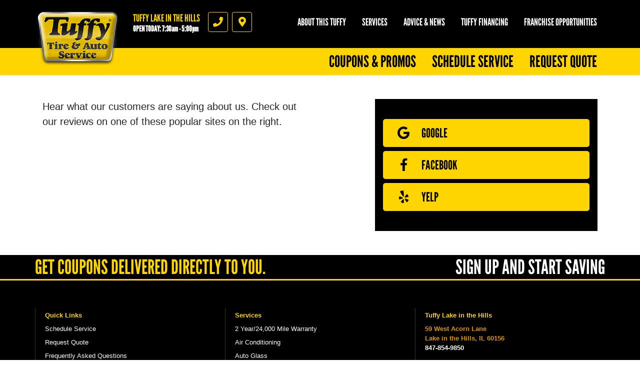

--- FILE ---
content_type: text/html; charset=utf-8
request_url: https://www.tuffylakeinthehills.com/testimonials
body_size: 24259
content:
<!DOCTYPE html>
<html  lang='en'>
  <head>
    
    <meta name="csrf-param" content="authenticity_token" />
<meta name="csrf-token" content="CvYnCSqBt7iJMF7/vVdl0iZK5rsrD5pmnHFxPexCwuE9X9b5hFTDlnuBYXmtWnvd6XSlUoqObMOSa/6HG2nBPg==" />
    <meta charset="utf-8">
    <meta name="viewport" content="width=device-width, initial-scale=1, shrink-to-fit=no" />
    <meta http-equiv="x-ua-compatible" content="ie=edge" />
    <meta name="description"
          content="Reviews- Tuffy  - Lake in the Hills    Tuffy  in Lake in the Hills loves receiving reviews.  Please feel free to read all our repair and service reviews and please write us one when we have completed your service."/>
    <meta name="keywords" content="Tuffy, A/C, Air, Alignments, Alternators, and, Auto, Axels, bakes, Batteries, Belts, Brake, Brakes, Car, cars, Center, Change, Charging, Chassis, Cleaning, Computer, Conditioning, Coolant, CV, Deals, Diagnostic, Discount, e-check, Engine, exhaust, failures, Filter, Fix, Flat, Fluid, Flush, Fuel, Hoses, heating, hose, hoes, Injection, Lube, Maintenance, Mechanic, My, Oil, Parts, Power, Preventative, Quick, Radiators, Repair, Repare, Replacement, Rims, Scheduled, Service, Service, Services, Shocks, Shop, Shops, Starters, Starting, Steering, Strut, Struts, sturt, Suspension, System, Testing, Timing, Tire, Tires, Transmission, trie, Tries, Truck, Tune, Tune-Ups, ups, Vehicle, McHenry, county, Belmont, Lake, in, the, hills, IL, Illinois,"/>
    





  <script type="application/ld+json">
    {"@context":"https://schema.org","@type":"LocalBusiness","name":"Tuffy Lake in the Hills","telephone":"847-854-9850","address":{"@type":"PostalAddress","addressLocality":"Lake in the Hills","addressRegion":"IL","postalCode":"60156","streetAddress":"59 West Acorn Lane"},"url":"https://www.tuffylakeinthehills.com","openingHours":["Mo 07:30-17:00","Tu 07:30-17:00","We 07:30-17:00","Th 07:30-17:00","Fr 07:30-17:00","Sa 07:30-16:00","Mo 07:30-17:00","Tu 07:30-17:00","We 07:30-17:00","Th 07:30-17:00","Fr 07:30-17:00","Sa 07:30-16:00"],"aggregateRating":{"@type":"AggregateRating","ratingValue":"3.0","reviewCount":6},"geo":{"@type":"GeoCoordinates","latitude":42.1822,"longitude":-88.3339}}
  </script>

    <title>Tuffy Tire and Auto Lake in the Hills: Lake In The Hills, Illinois Auto Repair Center | Reviews</title>
    <link rel="stylesheet preload" as="style" href="https://use.typekit.net/axy4ikz.css">
    <link rel="shortcut icon" href="/assets/tuffy-favicon-3bc273622b23bbebda2edc6c29b1802dd7f5e7082c937bc15dc48db3fa47a39b.ico">

      <link rel="stylesheet" media="screen" href="/assets/tuffy/custom_tuffy-9b7012d66a2caab860e74400737df733e62450328c8b97e2696194a24e3dbdff.css" />
    <link rel="stylesheet" media="screen" href="/assets/tuffy/more_custom_tuffy-6e83ccecd9202c13503a635df07a32d7018a6f26db570286e7ab094ccf24c133.css" />
    <link rel="stylesheet preload" as="style" href="https://use.fontawesome.com/releases/v5.0.10/css/all.css" integrity="sha384-+d0P83n9kaQMCwj8F4RJB66tzIwOKmrdb46+porD/OvrJ+37WqIM7UoBtwHO6Nlg" crossorigin="anonymous">
      <script src="/assets/tuffy/custom_tuffy-73dc883f4abdee90ef78d74a9709aa006fba9d3fd28bbc25c16efb8ac5fdb1b0.js"></script>
    <script src="/assets/blocks-b60ddaeab5900fcdb37c527f3e35680ab42bc62dfe9ee8d5e7f9c5cf5d165008.js" defer="defer"></script>
    <script src="/assets/tuffy/more_custom_tuffy-bc69189a68a14958840aef7489fc07107e5110644cb712ece89b4ea32e7e1142.js" defer="defer"></script>
    <script src="/assets/jquery.lazyload-930cefd601779e5e3773d9021c2798d54fd241e86950409ca4222a8403df8476.js" defer="defer"></script>
    <script src="/assets/jquery_ujs-784a997f6726036b1993eb2217c9cb558e1cbb801c6da88105588c56f13b466a.js" defer="defer"></script>
    <script src="/assets/secondary_files/tires-8ee9ae554069267a8bfb624e913b513c3736ea6f7eae10797c73a205cd7d3a3e.js" defer="defer"></script>
    <style type="text/css">
      .page-sub-title {
        display: block !important;
      }
    </style>
    <!-- Google Tag Manager -->
<script>(function(w,d,s,l,i){w[l]=w[l]||[];w[l].push({'gtm.start':
new Date().getTime(),event:'gtm.js'});var f=d.getElementsByTagName(s)[0],
j=d.createElement(s),dl=l!='dataLayer'?'&l='+l:'';j.async=true;j.src=
'https://www.googletagmanager.com/gtm.js?id='+i+dl;f.parentNode.insertBefore(j,f);
})(window,document,'script','dataLayer','GTM-P6Q6TNGX');</script>
<!-- End Google Tag Manager -->


    






  </head>
<body class="front-testimonials">
  
   <header class="site-header position-relative bg-black pt-4">
  <noscript>Block 76</noscript>
  <div class="site-logo-wrap">
    <a href="/" class="site-logo"><span class="sr-only">Tuffy Lake in the Hills</span></a>
    <div class="location-details d-flex">
      <div class="location-details-inner pl-3 location-details-trigger">
        <span class="h5 d-block text-uppercase text-yellow m-0">Tuffy Lake in the Hills</span>
        <a id="todays-hours" class="h6 d-block text-white m-0" style="text-decoration: none;" href="/appointment">OPEN TODAY:  7:30 AM -  5:00 PM</span>
      </div>
      <nav class="d-flex flex-row location-ctas mt-2 mt-lg-0 pl-3">
        <a href="tel:8478549850" id="accountPhoneNumberIcon" class="location-cta text-yellow border border-yellow mr-2 d-flex align-items-center justify-content-center location-cta-phone location-details-trigger">
          <i class="fas fa-phone"></i>
          <span class="sr-only">Phone</span>
        </a>
        <a href="https://www.google.com/maps/dir/?api=1&destination=Tuffy+Lake+in+the+Hills&destination_place_id=ChIJS7FaKmMSD4gRdV_3hpTnhCM" target="_blank" id="googleMapIcon" class="location-cta text-yellow border border-yellow mr-2 d-flex align-items-center justify-content-center location-cta-directions gtm-googleMapIcon">
          <i class="fas fa-map-marker-alt"></i>
          <span class="sr-only">Directions</span>
        </a>
      </nav>
    </div>
    <a class="d-flex d-lg-none main-toggler text-yellow border border-yellow align-items-center justify-content-center">
      <i class="fas fa-bars"></i><span class="sr-only">Menu</span>
    </a>
  </div>
  <div class="nav-wrap d-flex flex-column flex-lg-column-reverse align-items-end pb-4 pb-lg-0">
    <div class="location-full-details d-none">
      <div class="location-details-wrap p-3 pl-lg-0 pr-lg-0">
        <div class="container">
          <div class="row no-gutters">
            <div class="col-12 mb-lg-3">
              <nav class="nav flex-column location-details-nav">
                <a class="nav-link text-black mb-1 bg-yellow" href="/about_us" id="nav-shop">
                  <span class="h5 text-uppercase d-block m-0">Tuffy Lake in the Hills</span>
                  <span class="reviews d-block">
                    <span class="stars d-inline-block">
                      <i class="fas fa-star"></i><i class="fas fa-star"></i><i class="fas fa-star"></i><i class="fas fa-star"></i><i class="far fa-star"></i>
                    </span>
                  </span>
                  <span class="d-inline-block small ml-1">219 reviews</span>
                  <i class="fas fa-chevron-right h2 m-0"></i>
                  </a>
                  </nav>
                </div>
              <div class="col-12 col-lg-6">
                <nav class="nav flex-column location-details-nav">
                  <a class="nav-link text-white h5 mb-1 has-icon gtm-googleMapIcon" href="https://search.google.com/local/writereview?placeid=ChIJS7FaKmMSD4gRdV_3hpTnhCM" id="nav-location" target="_blank"><i class="fas fa-map-marker-alt icon"></i> 59 West Acorn Lane<br/>Lake in the Hills, IL 60156<span class="d-none d-lg-block small text-uppercase mt-2 text-yellow">Click for directions</span> <i class="fas fa-chevron-right d-lg-none h2 m-0"></i></a>
                  <a class="nav-link text-white h5 mb-1 has-icon" href="tel:8478549850" id="nav-phone"><i class="fas fa-phone icon"></i> 847-854-9850 <i class="fas fa-chevron-right d-lg-none h2 m-0"></i></a>
                </nav>
                <div class="d-none d-lg-flex mb-1">
                  <div class="content-group-wrap p-3 w-100">
                    <ul class="list-unstyled m-0 h5 text-white">
                      <ul><li>
          <span class="hrs-days">Mon-Fri</span>
          <span class="hrs">7:30 AM -  5:00 PM</span>
        </li>
<li>
          <span class="hrs-days">Saturday</span>
          <span class="hrs">7:30 AM -  4:00 PM</span>
        </li>
<li>
          <span class="hrs-days">Sunday</span>
          <span class="hrs">Closed</span>
        </li></ul>
                      <div class='pt-2'>
                        <p><br></p>
                      </div>
                    </ul>
                  </div>
                </div>
                <div class="d-none d-lg-flex mb-1">
                  <div class="content-group-wrap p-3 w-100 d-flex flex-row flex-wrap justify-content-start">
                     <a href="https://etail.mysynchrony.com/eapply/eapply.action?uniqueId=D2895D9FF3CADB4E844DCF71E2E671D4E38ECABF09F015E3&client=Tuffy" target="_BLANK">
  <img src="https://d3ntj9qzvonbya.cloudfront.net/system/payment_methods/10/tuffy_images/large/tuffy-cc-large.png" alt="CLICK to Apply for a Tuffy Credit Card  logo" title="CLICK to Apply for a Tuffy Credit Card " class="d-block mr-1 mb-1 cc-option lazyload" loading="lazy">
</a>
   <a >
  <img src="https://d3ntj9qzvonbya.cloudfront.net/system/payment_methods/1/tuffy_images/large/t-1-MC.png" alt="Mastercard logo" title="Mastercard" class="d-block mr-1 mb-1 cc-option lazyload" loading="lazy">
</a>
     <a >
  <img src="https://d3ntj9qzvonbya.cloudfront.net/system/payment_methods/3/tuffy_images/large/t-3-Visa.png" alt="Visa logo" title="Visa" class="d-block mr-1 mb-1 cc-option lazyload" loading="lazy">
</a>
       <a >
  <img src="https://d3ntj9qzvonbya.cloudfront.net/system/payment_methods/5/tuffy_images/large/t-5-AmEx.png" alt="American Express logo" title="American Express" class="d-block mr-1 mb-1 cc-option lazyload" loading="lazy">
</a>
         <a >
  <img src="https://d3ntj9qzvonbya.cloudfront.net/system/payment_methods/7/tuffy_images/large/t-7-CASH.png" alt="We Accept Cash logo" title="We Accept Cash" class="d-block mr-1 mb-1 cc-option lazyload" loading="lazy">
</a>
           <a >
  <img src="https://d3ntj9qzvonbya.cloudfront.net/system/payment_methods/8/tuffy_images/large/t-8-Discover.png" alt="Discover logo" title="Discover" class="d-block mr-1 mb-1 cc-option lazyload" loading="lazy">
</a>
             <a >
  <img src="https://d3ntj9qzvonbya.cloudfront.net/system/payment_methods/14/tuffy_images/large/debit_card_logo.png" alt="Debit Card logo" title="Debit Card" class="d-block mr-1 mb-1 cc-option lazyload" loading="lazy">
</a>
               <a >
  <img src="https://d3ntj9qzvonbya.cloudfront.net/system/payment_methods/2/tuffy_images/large/t-2-6_Mo_No_Interest.png" alt="6 Months No Interest Financing logo" title="6 Months No Interest Financing" class="d-block mr-1 mb-1 cc-option lazyload" loading="lazy">
</a>
                 <a href="https://www.mysynchrony.com/carcare/prospecting.html?sitecode=syaggl0c1&gclid=Cj0KCQjwof6WBhD4ARIsAOi65aiyJGrat_FgCm8ICsAiXJwYMUyjQUnf3UTKOS1b0sr0kyiGbbV0-lgaAuGyEALw_wcB&gclsrc=aw.ds" target="_BLANK">
  <img src="https://d3ntj9qzvonbya.cloudfront.net/system/payment_methods/6/tuffy_images/large/t-6-CarCare1.png" alt="Car Care One Card logo" title="Car Care One Card" class="d-block mr-1 mb-1 cc-option lazyload" loading="lazy">
</a>
                   <a >
  <img src="https://d3ntj9qzvonbya.cloudfront.net/system/payment_methods/28/tuffy_images/large/Military_Discount.png" alt="Military Discount 5% logo" title="Military Discount 5%" class="d-block mr-1 mb-1 cc-option lazyload" loading="lazy">
</a>
                     <a >
  <img src="https://d3ntj9qzvonbya.cloudfront.net/system/payment_methods/29/tuffy_images/large/Senior_Discount_60_.png" alt="Senior Discount 5% 60+ logo" title="Senior Discount 5% 60+" class="d-block mr-1 mb-1 cc-option lazyload" loading="lazy">
</a>
           
                  </div>
                </div>
                <div class="d-none d-lg-flex">
                  <div class="content-group-wrap p-3 w-100 d-flex flex-row justify-content-start">
                      <a href="https://maps.google.com/?cid=2559425113358819189" aria-label="Google Places"><img src="/images/icon-new_google.png" alt="Google Places" class="d-block mr-1" style="width:3rem"></a> 
 <a href="https://www.facebook.com/tuffylakeinthehills"><img src="/images/icon-facebook.png" alt="Facebook" class="d-block mr-1" style="width:3rem"></a> 
 <a href="https://www.yelp.com/biz/tuffy-tire-and-auto-service-center-lake-in-the-hills" aria-label="Yelp"><img src="/images/icon-yelp.png" alt="Yelp Reviews" class="d-block mr-1" style="width:3rem"></a>      
 
 
 
                  </div>
                </div>
              </div>
              <div class="d-none d-lg-flex flex-column col-lg-6 pl-3">
                <figure class="shop-img">
                  <img src="https://d3ntj9qzvonbya.cloudfront.net/system/dealer_accounts/11302/logo_images/medium/Corvette_summer.jpg" alt="Tuffy Lake in the Hills" loading="lazy">
                </figure>
                <div class="taglines rotating-text p-2">
                   <p class="tagline h5 text-white m-0">FREE Wi-Fi</p>   <p class="tagline h5 text-white m-0">We Service All Makes & Models</p>     <p class="tagline h5 text-white m-0">Your Neighborhood Full Service Repair Facility</p>       <p class="tagline h5 text-white m-0">We Build Customers For Life!</p>         <p class="tagline h5 text-white m-0">2 Years/24,000 Mile Parts & Labor Warranty</p>     
                  <!-- <p class="h5 text-white m-0">Rotating text here</p> -->
                  <style type="text/css">
                    .taglines {
                      position: relative;
                    }
                    .tagline {
                      display: none;
                      position: absolute;
                      left: 0;
                      top: 0;
                    }
                  </style>
                  <script type="text/javascript">
                    $(document).ready(function() {
                      $('.tagline').first().show();
                      window.tagline_el = $('.tagline').first();
                      setInterval(function() {
                        var next_el = window.tagline_el.next('.tagline');
                        if (!next_el.length) {
                          next_el = $('.tagline').first();
                        }
                        window.tagline_el.fadeOut();
                        next_el.fadeIn();
                        window.tagline_el = next_el;
                      }, 4000);
                    });
                  </script>  
                </div>
              </div>
            </div>
          </div>
          <!--<a href="#" class="d-none d-lg-inline-block change-location h6 text-uppercase text-yellow">Change location</a> -->
        </div>
        <span class="close-overlay"></span>
      </div>

       <div class="main-nav-wrap p-3 p-lg-0">
  <nav class="nav flex-column flex-lg-row main-nav justify-content-lg-end">
    <a class="nav-link text-black h2 text-uppercase mb-1 m-lg-0 bg-yellow coupon-panel-btn" href="/coupons" id="nav-coupons" > Coupons &amp; Promos <i class="fas fa-chevron-right d-lg-none"></i> </a><a class="nav-link text-black h2 text-uppercase mb-1 m-lg-0 bg-yellow " href="/appointment" id="nav-appt" > Schedule Service <i class="fas fa-chevron-right d-lg-none"></i> </a><a class="nav-link text-black h2 text-uppercase mb-1 m-lg-0 bg-yellow gtm-quickQuoteSubmitBtn" href="/quick_quote" id="nav-quote" > Request Quote <i class="fas fa-chevron-right d-lg-none"></i> </a>
  </nav>
</div> 

      <div class="secondary-nav-wrap d-flex flex-column flex-lg-row justify-content-lg-end p-3 pl-lg-0 pr-lg-0 pt-lg-0 pb-lg-4 text-center">
        <nav class="nav secondary-nav flex-column flex-lg-row justify-content-lg-end align-items-lg-start">
          <div class="nav-item has-dd">
            <a class="nav-link text-white text-uppercase h5 m-0" href="/about_us">About this Tuffy</a>
            <ul class="sub-menu h6 text-uppercase" style="min-width: 250px">
              <li><a href="/about_us">Tuffy Lake in the Hills</a></li>
              <li><a href="/custom" >
          Warranty/Roadside 
        </a></li>
<li><a href="/custom2" >
          Car Care Tips
        </a></li>
              <li><a href="/current_specials">Current Specials</a></li>
              <li style="display: none;"><a href="/albums">Gallery</a></li>
            </ul>
          </div>
          <div class="nav-item"><a class="nav-link text-white text-uppercase h5 m-0" href="/service_list">Services</a></div>

          <div class="nav-item"><a class="nav-link text-white text-uppercase h5 m-0" href="/car_care_tips">Advice &amp; News</a></div>
          <div class="nav-item"><a class="nav-link text-white text-uppercase h5 m-0" href="/financing">Tuffy Financing</a></div>
          <div class="nav-item"><a class="nav-link text-white text-uppercase h5 m-0" href="https://www.tuffy.com/franchising/intro" target="_blank">Franchise Opportunities</a></div>
        </nav>
      </div>
    </div>
    <div id="menu-promos" style="display: none;">
      <div class="container" style="position: relative;">
        <a class="nav-link text-white text-uppercase h5 m-0 text-right" href="/current_specials">View All Coupons</a>
        <i class="fas fa-chevron-right coupons-arrow" id="coupons-right"></i>
        <i class="fas fa-chevron-left coupons-arrow" id="coupons-left"></i>
        <div id="menu-coupons-wrapper">
          <div id="pre-menu-coupons" class="menu-coupons"> <div class="coupon-wrap text-center p-2">
  <article class="coupon coupon-preview position-relative m-auto">
    <header class="bg-black p-2 p-lg-3">
      <h1 class="m-0 h1 text-white text-uppercase">Service Specials</h1>
      </header>
      <footer class="bg-yellow p-2 p-lg-3">
          <p class="h4 m-0 text-black">Save Up To $30 OFF Any Purchase</p>
          <span class="text-black details-cta" href="/view_coupon/63174/10-20-30-OFF-Any-Purchase"><span class="tiny font-weight-normal">Click for details</span> <i class="fas fa-external-link-alt ml-2"></i></span>
      </footer>
      <a href="/view_coupon/63174/10-20-30-OFF-Any-Purchase" class="overlay"><span class="sr-only">Click for details</span></a>
  </article>
</div>  <div class="coupon-wrap text-center p-2">
  <article class="coupon coupon-preview position-relative m-auto">
    <header class="bg-black p-2 p-lg-3">
      <h1 class="m-0 h1 text-white text-uppercase">Brake Savings </h1>
      </header>
      <footer class="bg-yellow p-2 p-lg-3">
          <p class="h4 m-0 text-black">$25 OFF Per Axle Brake Service</p>
          <span class="text-black details-cta" href="/view_coupon/63384/Brake-Service-Savings-Free-Brake-Inspection-PLUS-25-OFF-Per-Axle-Brake-Service"><span class="tiny font-weight-normal">Click for details</span> <i class="fas fa-external-link-alt ml-2"></i></span>
      </footer>
      <a href="/view_coupon/63384/Brake-Service-Savings-Free-Brake-Inspection-PLUS-25-OFF-Per-Axle-Brake-Service" class="overlay"><span class="sr-only">Click for details</span></a>
  </article>
</div>  <div class="coupon-wrap text-center p-2">
  <article class="coupon coupon-preview position-relative m-auto">
    <header class="bg-black p-2 p-lg-3">
      <h1 class="m-0 h1 text-white text-uppercase">Front End Inspection</h1>
      </header>
      <footer class="bg-yellow p-2 p-lg-3">
          <p class="h4 m-0 text-black">Free Front End Inspection + $20 Off Alignment</p>
          <span class="text-black details-cta" href="/view_coupon/63579/Free-Front-End-Inspection-20-Off-Alignment"><span class="tiny font-weight-normal">Click for details</span> <i class="fas fa-external-link-alt ml-2"></i></span>
      </footer>
      <a href="/view_coupon/63579/Free-Front-End-Inspection-20-Off-Alignment" class="overlay"><span class="sr-only">Click for details</span></a>
  </article>
</div>  <div class="coupon-wrap text-center p-2">
  <article class="coupon coupon-preview position-relative m-auto">
    <header class="bg-black p-2 p-lg-3">
      <h1 class="m-0 h1 text-white text-uppercase">Oil Change</h1>
      </header>
      <footer class="bg-yellow p-2 p-lg-3">
          <p class="h4 m-0 text-black">Full Synthetic ONLY $69.99 W/Inspect & Tire Rotate</p>
          <span class="text-black details-cta" href="/view_coupon/1190781/Full-Synthetic-Oil-Change-69-99-FREE-Full-Digital-nspection-Tire-Rotation"><span class="tiny font-weight-normal">Click for details</span> <i class="fas fa-external-link-alt ml-2"></i></span>
      </footer>
      <a href="/view_coupon/1190781/Full-Synthetic-Oil-Change-69-99-FREE-Full-Digital-nspection-Tire-Rotation" class="overlay"><span class="sr-only">Click for details</span></a>
  </article>
</div>  <div class="coupon-wrap text-center p-2">
  <article class="coupon coupon-preview position-relative m-auto">
    <header class="bg-black p-2 p-lg-3">
      <h1 class="m-0 h1 text-white text-uppercase">Wiper Blades</h1>
      </header>
      <footer class="bg-yellow p-2 p-lg-3">
          <p class="h4 m-0 text-black">FREE Installation W/Purchase of Wiper Blades</p>
          <span class="text-black details-cta" href="/view_coupon/62973/FREE-Wiper-Blade-Installation"><span class="tiny font-weight-normal">Click for details</span> <i class="fas fa-external-link-alt ml-2"></i></span>
      </footer>
      <a href="/view_coupon/62973/FREE-Wiper-Blade-Installation" class="overlay"><span class="sr-only">Click for details</span></a>
  </article>
</div>  <div class="coupon-wrap text-center p-2">
  <article class="coupon coupon-preview position-relative m-auto">
    <header class="bg-black p-2 p-lg-3">
      <h1 class="m-0 h1 text-white text-uppercase">Max Savings</h1>
      </header>
      <footer class="bg-yellow p-2 p-lg-3">
          <p class="h4 m-0 text-black">10% Off Any Repair Up To $500 (Max Savings $50)</p>
          <span class="text-black details-cta" href="/view_coupon/62633/10-Off-Any-Repair-Up-To-500-Max-Savings-50"><span class="tiny font-weight-normal">Click for details</span> <i class="fas fa-external-link-alt ml-2"></i></span>
      </footer>
      <a href="/view_coupon/62633/10-Off-Any-Repair-Up-To-500-Max-Savings-50" class="overlay"><span class="sr-only">Click for details</span></a>
  </article>
</div>  <div class="coupon-wrap text-center p-2">
  <article class="coupon coupon-preview position-relative m-auto">
    <header class="bg-black p-2 p-lg-3">
      <h1 class="m-0 h1 text-white text-uppercase">Cooling System</h1>
      </header>
      <footer class="bg-yellow p-2 p-lg-3">
          <p class="h4 m-0 text-black">10% OFF Cooling System Service</p>
          <span class="text-black details-cta" href="/view_coupon/63564/10-OFF-Cooling-System-Service"><span class="tiny font-weight-normal">Click for details</span> <i class="fas fa-external-link-alt ml-2"></i></span>
      </footer>
      <a href="/view_coupon/63564/10-OFF-Cooling-System-Service" class="overlay"><span class="sr-only">Click for details</span></a>
  </article>
</div>  <div class="coupon-wrap text-center p-2">
  <article class="coupon coupon-preview position-relative m-auto">
    <header class="bg-black p-2 p-lg-3">
      <h1 class="m-0 h1 text-white text-uppercase">Battery Check</h1>
      </header>
      <footer class="bg-yellow p-2 p-lg-3">
          <p class="h4 m-0 text-black">FREE Starting System/Battery Check</p>
          <span class="text-black details-cta" href="/view_coupon/63077/FREE-Starting-System-Battery-Check"><span class="tiny font-weight-normal">Click for details</span> <i class="fas fa-external-link-alt ml-2"></i></span>
      </footer>
      <a href="/view_coupon/63077/FREE-Starting-System-Battery-Check" class="overlay"><span class="sr-only">Click for details</span></a>
  </article>
</div> </div>
          <div id="menu-coupons" class="menu-coupons"> <div class="coupon-wrap text-center p-2">
  <article class="coupon coupon-preview position-relative m-auto">
    <header class="bg-black p-2 p-lg-3">
      <h1 class="m-0 h1 text-white text-uppercase">Service Specials</h1>
      </header>
      <footer class="bg-yellow p-2 p-lg-3">
          <p class="h4 m-0 text-black">Save Up To $30 OFF Any Purchase</p>
          <span class="text-black details-cta" href="/view_coupon/63174/10-20-30-OFF-Any-Purchase"><span class="tiny font-weight-normal">Click for details</span> <i class="fas fa-external-link-alt ml-2"></i></span>
      </footer>
      <a href="/view_coupon/63174/10-20-30-OFF-Any-Purchase" class="overlay"><span class="sr-only">Click for details</span></a>
  </article>
</div>  <div class="coupon-wrap text-center p-2">
  <article class="coupon coupon-preview position-relative m-auto">
    <header class="bg-black p-2 p-lg-3">
      <h1 class="m-0 h1 text-white text-uppercase">Brake Savings </h1>
      </header>
      <footer class="bg-yellow p-2 p-lg-3">
          <p class="h4 m-0 text-black">$25 OFF Per Axle Brake Service</p>
          <span class="text-black details-cta" href="/view_coupon/63384/Brake-Service-Savings-Free-Brake-Inspection-PLUS-25-OFF-Per-Axle-Brake-Service"><span class="tiny font-weight-normal">Click for details</span> <i class="fas fa-external-link-alt ml-2"></i></span>
      </footer>
      <a href="/view_coupon/63384/Brake-Service-Savings-Free-Brake-Inspection-PLUS-25-OFF-Per-Axle-Brake-Service" class="overlay"><span class="sr-only">Click for details</span></a>
  </article>
</div>  <div class="coupon-wrap text-center p-2">
  <article class="coupon coupon-preview position-relative m-auto">
    <header class="bg-black p-2 p-lg-3">
      <h1 class="m-0 h1 text-white text-uppercase">Front End Inspection</h1>
      </header>
      <footer class="bg-yellow p-2 p-lg-3">
          <p class="h4 m-0 text-black">Free Front End Inspection + $20 Off Alignment</p>
          <span class="text-black details-cta" href="/view_coupon/63579/Free-Front-End-Inspection-20-Off-Alignment"><span class="tiny font-weight-normal">Click for details</span> <i class="fas fa-external-link-alt ml-2"></i></span>
      </footer>
      <a href="/view_coupon/63579/Free-Front-End-Inspection-20-Off-Alignment" class="overlay"><span class="sr-only">Click for details</span></a>
  </article>
</div>  <div class="coupon-wrap text-center p-2">
  <article class="coupon coupon-preview position-relative m-auto">
    <header class="bg-black p-2 p-lg-3">
      <h1 class="m-0 h1 text-white text-uppercase">Oil Change</h1>
      </header>
      <footer class="bg-yellow p-2 p-lg-3">
          <p class="h4 m-0 text-black">Full Synthetic ONLY $69.99 W/Inspect & Tire Rotate</p>
          <span class="text-black details-cta" href="/view_coupon/1190781/Full-Synthetic-Oil-Change-69-99-FREE-Full-Digital-nspection-Tire-Rotation"><span class="tiny font-weight-normal">Click for details</span> <i class="fas fa-external-link-alt ml-2"></i></span>
      </footer>
      <a href="/view_coupon/1190781/Full-Synthetic-Oil-Change-69-99-FREE-Full-Digital-nspection-Tire-Rotation" class="overlay"><span class="sr-only">Click for details</span></a>
  </article>
</div>  <div class="coupon-wrap text-center p-2">
  <article class="coupon coupon-preview position-relative m-auto">
    <header class="bg-black p-2 p-lg-3">
      <h1 class="m-0 h1 text-white text-uppercase">Wiper Blades</h1>
      </header>
      <footer class="bg-yellow p-2 p-lg-3">
          <p class="h4 m-0 text-black">FREE Installation W/Purchase of Wiper Blades</p>
          <span class="text-black details-cta" href="/view_coupon/62973/FREE-Wiper-Blade-Installation"><span class="tiny font-weight-normal">Click for details</span> <i class="fas fa-external-link-alt ml-2"></i></span>
      </footer>
      <a href="/view_coupon/62973/FREE-Wiper-Blade-Installation" class="overlay"><span class="sr-only">Click for details</span></a>
  </article>
</div>  <div class="coupon-wrap text-center p-2">
  <article class="coupon coupon-preview position-relative m-auto">
    <header class="bg-black p-2 p-lg-3">
      <h1 class="m-0 h1 text-white text-uppercase">Max Savings</h1>
      </header>
      <footer class="bg-yellow p-2 p-lg-3">
          <p class="h4 m-0 text-black">10% Off Any Repair Up To $500 (Max Savings $50)</p>
          <span class="text-black details-cta" href="/view_coupon/62633/10-Off-Any-Repair-Up-To-500-Max-Savings-50"><span class="tiny font-weight-normal">Click for details</span> <i class="fas fa-external-link-alt ml-2"></i></span>
      </footer>
      <a href="/view_coupon/62633/10-Off-Any-Repair-Up-To-500-Max-Savings-50" class="overlay"><span class="sr-only">Click for details</span></a>
  </article>
</div>  <div class="coupon-wrap text-center p-2">
  <article class="coupon coupon-preview position-relative m-auto">
    <header class="bg-black p-2 p-lg-3">
      <h1 class="m-0 h1 text-white text-uppercase">Cooling System</h1>
      </header>
      <footer class="bg-yellow p-2 p-lg-3">
          <p class="h4 m-0 text-black">10% OFF Cooling System Service</p>
          <span class="text-black details-cta" href="/view_coupon/63564/10-OFF-Cooling-System-Service"><span class="tiny font-weight-normal">Click for details</span> <i class="fas fa-external-link-alt ml-2"></i></span>
      </footer>
      <a href="/view_coupon/63564/10-OFF-Cooling-System-Service" class="overlay"><span class="sr-only">Click for details</span></a>
  </article>
</div>  <div class="coupon-wrap text-center p-2">
  <article class="coupon coupon-preview position-relative m-auto">
    <header class="bg-black p-2 p-lg-3">
      <h1 class="m-0 h1 text-white text-uppercase">Battery Check</h1>
      </header>
      <footer class="bg-yellow p-2 p-lg-3">
          <p class="h4 m-0 text-black">FREE Starting System/Battery Check</p>
          <span class="text-black details-cta" href="/view_coupon/63077/FREE-Starting-System-Battery-Check"><span class="tiny font-weight-normal">Click for details</span> <i class="fas fa-external-link-alt ml-2"></i></span>
      </footer>
      <a href="/view_coupon/63077/FREE-Starting-System-Battery-Check" class="overlay"><span class="sr-only">Click for details</span></a>
  </article>
</div> </div>
          <div id="post-menu-coupons" class="menu-coupons"> <div class="coupon-wrap text-center p-2">
  <article class="coupon coupon-preview position-relative m-auto">
    <header class="bg-black p-2 p-lg-3">
      <h1 class="m-0 h1 text-white text-uppercase">Service Specials</h1>
      </header>
      <footer class="bg-yellow p-2 p-lg-3">
          <p class="h4 m-0 text-black">Save Up To $30 OFF Any Purchase</p>
          <span class="text-black details-cta" href="/view_coupon/63174/10-20-30-OFF-Any-Purchase"><span class="tiny font-weight-normal">Click for details</span> <i class="fas fa-external-link-alt ml-2"></i></span>
      </footer>
      <a href="/view_coupon/63174/10-20-30-OFF-Any-Purchase" class="overlay"><span class="sr-only">Click for details</span></a>
  </article>
</div>  <div class="coupon-wrap text-center p-2">
  <article class="coupon coupon-preview position-relative m-auto">
    <header class="bg-black p-2 p-lg-3">
      <h1 class="m-0 h1 text-white text-uppercase">Brake Savings </h1>
      </header>
      <footer class="bg-yellow p-2 p-lg-3">
          <p class="h4 m-0 text-black">$25 OFF Per Axle Brake Service</p>
          <span class="text-black details-cta" href="/view_coupon/63384/Brake-Service-Savings-Free-Brake-Inspection-PLUS-25-OFF-Per-Axle-Brake-Service"><span class="tiny font-weight-normal">Click for details</span> <i class="fas fa-external-link-alt ml-2"></i></span>
      </footer>
      <a href="/view_coupon/63384/Brake-Service-Savings-Free-Brake-Inspection-PLUS-25-OFF-Per-Axle-Brake-Service" class="overlay"><span class="sr-only">Click for details</span></a>
  </article>
</div>  <div class="coupon-wrap text-center p-2">
  <article class="coupon coupon-preview position-relative m-auto">
    <header class="bg-black p-2 p-lg-3">
      <h1 class="m-0 h1 text-white text-uppercase">Front End Inspection</h1>
      </header>
      <footer class="bg-yellow p-2 p-lg-3">
          <p class="h4 m-0 text-black">Free Front End Inspection + $20 Off Alignment</p>
          <span class="text-black details-cta" href="/view_coupon/63579/Free-Front-End-Inspection-20-Off-Alignment"><span class="tiny font-weight-normal">Click for details</span> <i class="fas fa-external-link-alt ml-2"></i></span>
      </footer>
      <a href="/view_coupon/63579/Free-Front-End-Inspection-20-Off-Alignment" class="overlay"><span class="sr-only">Click for details</span></a>
  </article>
</div>  <div class="coupon-wrap text-center p-2">
  <article class="coupon coupon-preview position-relative m-auto">
    <header class="bg-black p-2 p-lg-3">
      <h1 class="m-0 h1 text-white text-uppercase">Oil Change</h1>
      </header>
      <footer class="bg-yellow p-2 p-lg-3">
          <p class="h4 m-0 text-black">Full Synthetic ONLY $69.99 W/Inspect & Tire Rotate</p>
          <span class="text-black details-cta" href="/view_coupon/1190781/Full-Synthetic-Oil-Change-69-99-FREE-Full-Digital-nspection-Tire-Rotation"><span class="tiny font-weight-normal">Click for details</span> <i class="fas fa-external-link-alt ml-2"></i></span>
      </footer>
      <a href="/view_coupon/1190781/Full-Synthetic-Oil-Change-69-99-FREE-Full-Digital-nspection-Tire-Rotation" class="overlay"><span class="sr-only">Click for details</span></a>
  </article>
</div>  <div class="coupon-wrap text-center p-2">
  <article class="coupon coupon-preview position-relative m-auto">
    <header class="bg-black p-2 p-lg-3">
      <h1 class="m-0 h1 text-white text-uppercase">Wiper Blades</h1>
      </header>
      <footer class="bg-yellow p-2 p-lg-3">
          <p class="h4 m-0 text-black">FREE Installation W/Purchase of Wiper Blades</p>
          <span class="text-black details-cta" href="/view_coupon/62973/FREE-Wiper-Blade-Installation"><span class="tiny font-weight-normal">Click for details</span> <i class="fas fa-external-link-alt ml-2"></i></span>
      </footer>
      <a href="/view_coupon/62973/FREE-Wiper-Blade-Installation" class="overlay"><span class="sr-only">Click for details</span></a>
  </article>
</div>  <div class="coupon-wrap text-center p-2">
  <article class="coupon coupon-preview position-relative m-auto">
    <header class="bg-black p-2 p-lg-3">
      <h1 class="m-0 h1 text-white text-uppercase">Max Savings</h1>
      </header>
      <footer class="bg-yellow p-2 p-lg-3">
          <p class="h4 m-0 text-black">10% Off Any Repair Up To $500 (Max Savings $50)</p>
          <span class="text-black details-cta" href="/view_coupon/62633/10-Off-Any-Repair-Up-To-500-Max-Savings-50"><span class="tiny font-weight-normal">Click for details</span> <i class="fas fa-external-link-alt ml-2"></i></span>
      </footer>
      <a href="/view_coupon/62633/10-Off-Any-Repair-Up-To-500-Max-Savings-50" class="overlay"><span class="sr-only">Click for details</span></a>
  </article>
</div>  <div class="coupon-wrap text-center p-2">
  <article class="coupon coupon-preview position-relative m-auto">
    <header class="bg-black p-2 p-lg-3">
      <h1 class="m-0 h1 text-white text-uppercase">Cooling System</h1>
      </header>
      <footer class="bg-yellow p-2 p-lg-3">
          <p class="h4 m-0 text-black">10% OFF Cooling System Service</p>
          <span class="text-black details-cta" href="/view_coupon/63564/10-OFF-Cooling-System-Service"><span class="tiny font-weight-normal">Click for details</span> <i class="fas fa-external-link-alt ml-2"></i></span>
      </footer>
      <a href="/view_coupon/63564/10-OFF-Cooling-System-Service" class="overlay"><span class="sr-only">Click for details</span></a>
  </article>
</div>  <div class="coupon-wrap text-center p-2">
  <article class="coupon coupon-preview position-relative m-auto">
    <header class="bg-black p-2 p-lg-3">
      <h1 class="m-0 h1 text-white text-uppercase">Battery Check</h1>
      </header>
      <footer class="bg-yellow p-2 p-lg-3">
          <p class="h4 m-0 text-black">FREE Starting System/Battery Check</p>
          <span class="text-black details-cta" href="/view_coupon/63077/FREE-Starting-System-Battery-Check"><span class="tiny font-weight-normal">Click for details</span> <i class="fas fa-external-link-alt ml-2"></i></span>
      </footer>
      <a href="/view_coupon/63077/FREE-Starting-System-Battery-Check" class="overlay"><span class="sr-only">Click for details</span></a>
  </article>
</div> </div>
        </div>
        <div style="clear: left;"></div>
        
        <div class='d-flex flex-wrap mb-2'>
          
          
          
           <div class="col-12 col-lg-6 mt-lg-2 mb-lg-2" style="float: left; display: block">
    <figure class="promo-banner promo-secondary m-2 p-3">
        <span class="img-wrap align-center">
            <img src="/images/tuffy/promo-especial.png" alt="Sign up and start Saving" class="p-2">
        </span>
        <span class="text-wrap d-block h1 m-0 text-uppercase text-white">Sign up and start Saving.</span>
        <a href="/especial?texting=1" class="overlay"><span class="sr-only">Learn more</span></a>
    </figure>
</div> 
        </div>
      </div>
    </div>
  
      <!-- Modal
    <div class="modal fade" id="notificationModal" tabindex="-1" role="dialog" aria-labelledby="notificationModalLabel" aria-hidden="true">
      <div class="modal-dialog" role="document">
        <div class="modal-content">
          <div class="modal-header">
            <button type="button" class="close" data-dismiss="modal" aria-label="Close">
              <span aria-hidden="true">&times;</span>
            </button>
          </div>
          <div class="modal-body text-black">
          </div>
          <div class="modal-footer">
            <button type="button" class="btn btn-black text-yellow" data-dismiss="modal">Close</button>
          </div>
        </div>
      </div>
    </div> -->
    </header>

  <div id="mobile-nav" style="display: none;">
     <div class="main-nav-wrap p-3 p-lg-0">
  <nav class="nav flex-column flex-lg-row main-nav justify-content-lg-end">
    <a class="nav-link text-black h2 text-uppercase mb-1 m-lg-0 bg-yellow coupon-panel-btn" href="/coupons" id="nav-coupons" > Coupons &amp; Promos <i class="fas fa-chevron-right d-lg-none"></i> </a><a class="nav-link text-black h2 text-uppercase mb-1 m-lg-0 bg-yellow " href="/appointment" id="nav-appt" > Schedule Service <i class="fas fa-chevron-right d-lg-none"></i> </a><a class="nav-link text-black h2 text-uppercase mb-1 m-lg-0 bg-yellow gtm-quickQuoteSubmitBtn" href="/quick_quote" id="nav-quote" > Request Quote <i class="fas fa-chevron-right d-lg-none"></i> </a>
  </nav>
</div> 
  </div>
  <style type="text/css">
    #nav-spin {
      color: #d73832 !important;
    }
    #mobile-nav #nav-spin:before {
      background-image: url(/images/wheel-icon.png);
      filter: invert(1);
      border-right: 1px solid #fff;
    }
    #mobile-nav #nav-rebates:before {
      background-image: url(/assets/tuffy/images/icons_tire.svg);
    }
    @media only screen and (max-width: 922px) {
      body.front-index #mobile-nav { 
        display: block !important;
      }
      #menu-promos { 
        display: none !important;
        visibility: hidden !important;
        height: 0 !important;
      }
      .nav-wrap > .main-nav-wrap {
        display: none !important;
        visibility: hidden !important;
        height: 0 !important;      
      }
    }
  </style>
  <script type="text/javascript">
    $(document).ready(function() {
      $('#mobile-nav .coupon-panel-btn').click(function() { window.location = '/current_specials'; return false; });
    });
  </script>

   <article>
  <section class="page-content bg-white pt-5 pb-5 pl-2 pr-2 pl-lg-4 pr-lg-4">
    <div class="container">
      <div class="row justify-content-between align-items-start">
        <div class="col-12 col-lg-6 mb-4 mb-lg-0">
          <div class="content-group mb-5">
            <p class="lead">Hear what our customers are saying about us. Check out our reviews on one of these popular sites on the right.
              
            </p>
          </div>
        </div>
        <div class="col-12 col-lg-5">
          <div class="form-cta bg-black pl-3 pr-3 pt-4 pb-4 h-100 text-white">
            <p class="small"><em></em></p>
            <ul class="list-unstyled">

                <li><a href="https://search.google.com/local/reviews?placeid=ChIJS7FaKmMSD4gRdV_3hpTnhCM" target="_blank" class="btn btn-lg w-100 mb-2 pl-3 pr-3 text-left btn-yellow text-black" style=" display: block"><i class="fab fa-google mr-2 text-center" style="min-width:3rem;"></i> Google</a></li> 
                <li><a href="https://www.facebook.com/tuffylakeinthehills" target="_blank" class="btn btn-lg w-100 mb-2 pl-3 pr-3 text-left btn-yellow text-black" style=" display: block"><i class="fab fa-facebook-f mr-2 text-center" style="min-width:3rem;"></i> Facebook</a></li> 
                <li><a href="https://www.yelp.com/biz/tuffy-tire-and-auto-service-center-lake-in-the-hills" target="_blank" class="btn btn-lg w-100 pl-3 pr-3 text-left btn-yellow text-black" style="display: block"><i class="fab fa-yelp mr-2 text-center" style="min-width:3rem;"></i> Yelp</a></li> 
            </ul>
          </div>
      </div>
    </div>
  </div></section>
</article>

<div class="container" style="display: none">
  <div class="row">
    <div class="col-12">
      
      <section class="content-group mt-4 mb-5 pt-4 pb-4" id="reviews" style="display: none;">
        <header class="d-flex justify-content-between align-items-center">
          <h2 class="h1 text-black mb-0 mr-3"><a name="reviews" />Our Reviews</h2>
          <a href="/testimonial" class="btn btn-black text-yellow ml-3">Write yours</a>
        </header>
        <div class="mt-3">
           <div class="quote-wrap">
  <a name="testimonial-18429"></a>
  <blockquote class="pt-3 pb-3 pl-0 pr-0 text-left">
    <span class="stars d-inline-block mb-2 text-yellow large h4">
      <i class="fas fa-star"></i><i class="fas fa-star"></i><i class="fas fa-star"></i><i class="fas fa-star"></i><i class="fas fa-star"></i>            
    </span>
    <p class="mb-2">“Doug from the Lake in the Hills location was wonderful! He helped me out a great deal, and was able to save me a ton of money by suggesting something I hadn’t considered. What a great place! And Doug makes it even better! Thank you!”</p>
    <cite>
      <p class="mb-0 small font-weight-bold">Austin Hartell</p>
      <p class="mb-0 small font-weight-bold">Feb 01, 2023 – Crystal Lake, IL</p>
    </cite>
  </blockquote>
</div>   <div class="quote-wrap">
  <a name="testimonial-18323"></a>
  <blockquote class="pt-3 pb-3 pl-0 pr-0 text-left">
    <span class="stars d-inline-block mb-2 text-yellow large h4">
      <i class="fas fa-star"></i><i class="fas fa-star"></i><i class="fas fa-star"></i><i class="fas fa-star"></i><i class="fas fa-star"></i>            
    </span>
    <p class="mb-2">“I will be going here from now on!!”</p>
    <cite>
      <p class="mb-0 small font-weight-bold">Rebecca Chung</p>
      <p class="mb-0 small font-weight-bold">Dec 19, 2022 – Lake in the Hills, IL</p>
    </cite>
  </blockquote>
</div>     <div class="quote-wrap">
  <a name="testimonial-18239"></a>
  <blockquote class="pt-3 pb-3 pl-0 pr-0 text-left">
    <span class="stars d-inline-block mb-2 text-yellow large h4">
      <i class="fas fa-star"></i><i class="fas fa-star"></i><i class="fas fa-star"></i><i class="fas fa-star"></i><i class="fas fa-star"></i>            
    </span>
    <p class="mb-2">“Great job keeping us informed. Scheduling was easy and they were right on time.”</p>
    <cite>
      <p class="mb-0 small font-weight-bold">Mark Dante</p>
      <p class="mb-0 small font-weight-bold">Nov 16, 2022 – HAMPSHIRE, IL</p>
    </cite>
  </blockquote>
</div>       <div class="quote-wrap">
  <a name="testimonial-18198"></a>
  <blockquote class="pt-3 pb-3 pl-0 pr-0 text-left">
    <span class="stars d-inline-block mb-2 text-yellow large h4">
      <i class="fas fa-star"></i><i class="fas fa-star"></i><i class="fas fa-star"></i><i class="fas fa-star"></i><i class="fas fa-star"></i>            
    </span>
    <p class="mb-2">“Great service, they walk you through everything they checked on your car, they point out what services you should consider for future visits. In and out for my oil change in less than an hour.”</p>
    <cite>
      <p class="mb-0 small font-weight-bold">Al Gibbon</p>
      <p class="mb-0 small font-weight-bold">Nov 03, 2022 – Lake In The Hills, IL</p>
    </cite>
  </blockquote>
</div>         <div class="quote-wrap">
  <a name="testimonial-18155"></a>
  <blockquote class="pt-3 pb-3 pl-0 pr-0 text-left">
    <span class="stars d-inline-block mb-2 text-yellow large h4">
      <i class="fas fa-star"></i><i class="fas fa-star"></i><i class="fas fa-star"></i><i class="fas fa-star"></i><i class="fas fa-star"></i>            
    </span>
    <p class="mb-2">“Doug greeted me when I walked in. Very friendly and professional. Parts were on site for my appt. Work was done in a timely manner. ”</p>
    <cite>
      <p class="mb-0 small font-weight-bold">Brian Chapman </p>
      <p class="mb-0 small font-weight-bold">Oct 19, 2022 – Crystal Lake , IL</p>
    </cite>
  </blockquote>
</div>           <div class="quote-wrap">
  <a name="testimonial-17965"></a>
  <blockquote class="pt-3 pb-3 pl-0 pr-0 text-left">
    <span class="stars d-inline-block mb-2 text-yellow large h4">
      <i class="fas fa-star"></i><i class="fas fa-star"></i><i class="fas fa-star"></i><i class="fas fa-star"></i><i class="fas fa-star"></i>            
    </span>
    <p class="mb-2">“I have been to other auto service shops in the area and not happy with service or price. Due to poor service from the other guy my car had more issues! Someone told me about Tuffy and their great experience. THEY DID NOT DISAPPOINT! Doug and Ken were OUTSTANDING they were so helpful in explaining my car issues and fixing the problem and I didn’t have to take out a loan for payment! I will recommend them to anyone for great service and especially pricing! Again, thank you Doug☺️”</p>
    <cite>
      <p class="mb-0 small font-weight-bold">Cindy L</p>
      <p class="mb-0 small font-weight-bold">Aug 20, 2022 – Lake In The Hills , IL</p>
    </cite>
  </blockquote>
</div>             <div class="quote-wrap">
  <a name="testimonial-17613"></a>
  <blockquote class="pt-3 pb-3 pl-0 pr-0 text-left">
    <span class="stars d-inline-block mb-2 text-yellow large h4">
      <i class="fas fa-star"></i><i class="fas fa-star"></i><i class="fas fa-star"></i><i class="fas fa-star"></i><i class="fas fa-star"></i>            
    </span>
    <p class="mb-2">“Had my appointment for an oil change, and was out on my car in less than 30 min. Way less time to wait than a car dealership. Recommend it for sure!”</p>
    <cite>
      <p class="mb-0 small font-weight-bold">Fernando L.B.</p>
      <p class="mb-0 small font-weight-bold">Jun 08, 2022 – LAKE IN THE HILLS, IL</p>
    </cite>
  </blockquote>
</div>               <div class="quote-wrap">
  <a name="testimonial-17586"></a>
  <blockquote class="pt-3 pb-3 pl-0 pr-0 text-left">
    <span class="stars d-inline-block mb-2 text-yellow large h4">
      <i class="fas fa-star"></i><i class="fas fa-star"></i><i class="fas fa-star"></i><i class="fas fa-star"></i><i class="fas fa-star"></i>            
    </span>
    <p class="mb-2">“I've been bringing my 2003 Camry to Tuffy after my Toyota dealership told me my car needed thousands in repairs and I should consider trading it in.  This was 2 years ago and it now has over 200,000 miles.  I believe the folks at the LITH Tuffy are honest and I am very satisfied with their service.
”</p>
    <cite>
      <p class="mb-0 small font-weight-bold">Barbara Schwemler</p>
      <p class="mb-0 small font-weight-bold">Jun 03, 2022 – Lake In The Hil, IL</p>
    </cite>
  </blockquote>
</div>                 <div class="quote-wrap">
  <a name="testimonial-17555"></a>
  <blockquote class="pt-3 pb-3 pl-0 pr-0 text-left">
    <span class="stars d-inline-block mb-2 text-yellow large h4">
      <i class="fas fa-star"></i><i class="fas fa-star"></i><i class="fas fa-star"></i><i class="fas fa-star"></i>            
    </span>
    <p class="mb-2">“Always courteous and professional. This time I lowered the rating simply because I feel the charge is excessive. $877 for a window motor doesn't seem appropriate. Maybe it is. I just don't get it.
Bob”</p>
    <cite>
      <p class="mb-0 small font-weight-bold">Robert Libka</p>
      <p class="mb-0 small font-weight-bold">May 26, 2022 – Lake in the Hills, IL</p>
    </cite>
  </blockquote>
</div>                   <div class="quote-wrap">
  <a name="testimonial-17508"></a>
  <blockquote class="pt-3 pb-3 pl-0 pr-0 text-left">
    <span class="stars d-inline-block mb-2 text-yellow large h4">
      <i class="fas fa-star"></i><i class="fas fa-star"></i><i class="fas fa-star"></i><i class="fas fa-star"></i><i class="fas fa-star"></i>            
    </span>
    <p class="mb-2">“Doug is awesome ”</p>
    <cite>
      <p class="mb-0 small font-weight-bold">Celine Chelius</p>
      <p class="mb-0 small font-weight-bold">May 14, 2022 – Crystal Lake, IL</p>
    </cite>
  </blockquote>
</div>                     <div class="quote-wrap">
  <a name="testimonial-17500"></a>
  <blockquote class="pt-3 pb-3 pl-0 pr-0 text-left">
    <span class="stars d-inline-block mb-2 text-yellow large h4">
      <i class="fas fa-star"></i><i class="fas fa-star"></i><i class="fas fa-star"></i><i class="fas fa-star"></i><i class="fas fa-star"></i>            
    </span>
    <p class="mb-2">“Thank you Doug for the excellent service. Doug explained every detail to me before and after service . Thank you to the guys who Expedited the service fast , you guys Rock. 
I am so happy with the fast and efficient service.  Tuffys in lake in the hills is the go to place for all your service and repair needs. I will never go anywhere else again.  There customer service is Phenomenal.  I was extremely happy with my final cost for services. ”</p>
    <cite>
      <p class="mb-0 small font-weight-bold">Debra Marach</p>
      <p class="mb-0 small font-weight-bold">May 11, 2022 – Lake in the hills, IL</p>
    </cite>
  </blockquote>
</div>                       <div class="quote-wrap">
  <a name="testimonial-17396"></a>
  <blockquote class="pt-3 pb-3 pl-0 pr-0 text-left">
    <span class="stars d-inline-block mb-2 text-yellow large h4">
      <i class="fas fa-star"></i><i class="fas fa-star"></i><i class="fas fa-star"></i><i class="fas fa-star"></i><i class="fas fa-star"></i>            
    </span>
    <p class="mb-2">“1st time visitor...Andrew and Ken...provided excellent service, as they asked questions and then provided a quote for any repairs neede both immediate and for consideration in the future..came there because the mechanic I use was booked and my left wheel semmed to be causing a vibration with the steering wheel...wife was concerned as I was...thanks for the prompt service...will be back!”</p>
    <cite>
      <p class="mb-0 small font-weight-bold">gregory pomagier</p>
      <p class="mb-0 small font-weight-bold">Apr 15, 2022 – cary, IL</p>
    </cite>
  </blockquote>
</div>                         <div class="quote-wrap">
  <a name="testimonial-17220"></a>
  <blockquote class="pt-3 pb-3 pl-0 pr-0 text-left">
    <span class="stars d-inline-block mb-2 text-yellow large h4">
      <i class="fas fa-star"></i><i class="fas fa-star"></i><i class="fas fa-star"></i><i class="fas fa-star"></i><i class="fas fa-star"></i>            
    </span>
    <p class="mb-2">“Tuffy Lake in the Hills deserves a 20 Star rating!!!  They were respectful, and completed the work in the exact amount of time they said it would be done.  Ken, Store Mgr, was very professional and great to talk with.  Every Auto Service Center should have a Manager like Ken.  He really cares about his customers vehicles and their time.  The pricing here for the work is extremely reasonable.  There is no other place that you should visit for work to be done on your vehicle.  THE BEST!!!”</p>
    <cite>
      <p class="mb-0 small font-weight-bold">Frank Beaudette</p>
      <p class="mb-0 small font-weight-bold">Mar 03, 2022 – LAKE IN THE HILLS, IL</p>
    </cite>
  </blockquote>
</div>                           <div class="quote-wrap">
  <a name="testimonial-17189"></a>
  <blockquote class="pt-3 pb-3 pl-0 pr-0 text-left">
    <span class="stars d-inline-block mb-2 text-yellow large h4">
      <i class="fas fa-star"></i><i class="fas fa-star"></i><i class="fas fa-star"></i><i class="fas fa-star"></i><i class="fas fa-star"></i>            
    </span>
    <p class="mb-2">“Full of nice, honest working professionals, my experience at Tuffy has always been great. They’ve done work for me that other places wouldn’t do and their customer service is over the top (especially Ken and Doug)!”</p>
    <cite>
      <p class="mb-0 small font-weight-bold">Josh Kahn</p>
      <p class="mb-0 small font-weight-bold">Feb 23, 2022 – Algonquin, IL</p>
    </cite>
  </blockquote>
</div>                             <div class="quote-wrap">
  <a name="testimonial-17027"></a>
  <blockquote class="pt-3 pb-3 pl-0 pr-0 text-left">
    <span class="stars d-inline-block mb-2 text-yellow large h4">
      <i class="fas fa-star"></i><i class="fas fa-star"></i><i class="fas fa-star"></i><i class="fas fa-star"></i><i class="fas fa-star"></i>            
    </span>
    <p class="mb-2">“My go to place. Top notch technicians, fair prices and friendly service. Highly recommend.”</p>
    <cite>
      <p class="mb-0 small font-weight-bold">Singer Ron</p>
      <p class="mb-0 small font-weight-bold">Jan 16, 2022 – Lith, IL</p>
    </cite>
  </blockquote>
</div>                               <div class="quote-wrap">
  <a name="testimonial-16794"></a>
  <blockquote class="pt-3 pb-3 pl-0 pr-0 text-left">
    <span class="stars d-inline-block mb-2 text-yellow large h4">
      <i class="fas fa-star"></i><i class="fas fa-star"></i><i class="fas fa-star"></i><i class="fas fa-star"></i><i class="fas fa-star"></i>            
    </span>
    <p class="mb-2">“I dropped off my vehicle for a brake service and was able to pick it up in the same day. It was also nice that the towing service was included in the bill. The mechanics I've encountered in other service centers were condescending when explaining things to me because I'm a woman. However, everyone that I spoke to at Tuffy were kind and informative. 10/10 would recommend!”</p>
    <cite>
      <p class="mb-0 small font-weight-bold">Blake Medina</p>
      <p class="mb-0 small font-weight-bold">Dec 07, 2021 – Lake In The Hills, IL</p>
    </cite>
  </blockquote>
</div>                                 <div class="quote-wrap">
  <a name="testimonial-16451"></a>
  <blockquote class="pt-3 pb-3 pl-0 pr-0 text-left">
    <span class="stars d-inline-block mb-2 text-yellow large h4">
      <i class="fas fa-star"></i><i class="fas fa-star"></i><i class="fas fa-star"></i><i class="fas fa-star"></i><i class="fas fa-star"></i>            
    </span>
    <p class="mb-2">“always heard good things about this place.  I knew my brakes were at the end of their life, was trying to push it off as long as possible by downshifting.  With winter coming up I decided I better get them done now.  Made an appointment for the next day.  They spent about 30 minutes diagnosing (beyond brakes, looking at other potential issues).  They told me they could just do the fronts for now and that should clear it up.  An hour later I was out the door, even 10 minutes past closing time to finish the job.”</p>
    <cite>
      <p class="mb-0 small font-weight-bold">joe zenkus</p>
      <p class="mb-0 small font-weight-bold">Nov 06, 2021 – lake in the hills, IL</p>
    </cite>
  </blockquote>
</div>                                   <div class="quote-wrap">
  <a name="testimonial-16255"></a>
  <blockquote class="pt-3 pb-3 pl-0 pr-0 text-left">
    <span class="stars d-inline-block mb-2 text-yellow large h4">
      <i class="fas fa-star"></i><i class="fas fa-star"></i><i class="fas fa-star"></i><i class="fas fa-star"></i><i class="fas fa-star"></i>            
    </span>
    <p class="mb-2">“Honest. Prompt. Professional. 

I will continue to come back to the fellas in the Lake in the Hills shop! 

Thanks again. ”</p>
    <cite>
      <p class="mb-0 small font-weight-bold">Robert Niemic</p>
      <p class="mb-0 small font-weight-bold">Oct 24, 2021 – Crystal Lake, IL</p>
    </cite>
  </blockquote>
</div>                                     <div class="quote-wrap">
  <a name="testimonial-15564"></a>
  <blockquote class="pt-3 pb-3 pl-0 pr-0 text-left">
    <span class="stars d-inline-block mb-2 text-yellow large h4">
      <i class="fas fa-star"></i><i class="fas fa-star"></i><i class="fas fa-star"></i><i class="fas fa-star"></i><i class="fas fa-star"></i>            
    </span>
    <p class="mb-2">“Thank you again for the great service.   You guys always take great care of me car.  ”</p>
    <cite>
      <p class="mb-0 small font-weight-bold">Karen  </p>
      <p class="mb-0 small font-weight-bold">Aug 18, 2021 – , IL</p>
    </cite>
  </blockquote>
</div>                                       <div class="quote-wrap">
  <a name="testimonial-14700"></a>
  <blockquote class="pt-3 pb-3 pl-0 pr-0 text-left">
    <span class="stars d-inline-block mb-2 text-yellow large h4">
      <i class="fas fa-star"></i><i class="fas fa-star"></i><i class="fas fa-star"></i><i class="fas fa-star"></i><i class="fas fa-star"></i>            
    </span>
    <p class="mb-2">“I have been here many times and the service has been outstanding. They call with not only the problem but go over options with pricing.”</p>
    <cite>
      <p class="mb-0 small font-weight-bold">Doug S</p>
      <p class="mb-0 small font-weight-bold">Apr 20, 2021 – Lake in the Hills, IL</p>
    </cite>
  </blockquote>
</div>                                         <div class="quote-wrap">
  <a name="testimonial-14526"></a>
  <blockquote class="pt-3 pb-3 pl-0 pr-0 text-left">
    <span class="stars d-inline-block mb-2 text-yellow large h4">
      <i class="fas fa-star"></i><i class="fas fa-star"></i><i class="fas fa-star"></i><i class="fas fa-star"></i><i class="fas fa-star"></i>            
    </span>
    <p class="mb-2">“I've been a Customer for  5 years!! Never once have they let me down or disappointed me. Always Honest and Truthful.  And Blunt sometimes ! A good way to run a Business.  Won' Take my Business anywhere else! Ever!!!!!!”</p>
    <cite>
      <p class="mb-0 small font-weight-bold">Scott Montgomery</p>
      <p class="mb-0 small font-weight-bold">Mar 31, 2021 – ALGONQUIN, IL</p>
    </cite>
  </blockquote>
</div>                                           <div class="quote-wrap">
  <a name="testimonial-14374"></a>
  <blockquote class="pt-3 pb-3 pl-0 pr-0 text-left">
    <span class="stars d-inline-block mb-2 text-yellow large h4">
      <i class="fas fa-star"></i><i class="fas fa-star"></i><i class="fas fa-star"></i><i class="fas fa-star"></i><i class="fas fa-star"></i>            
    </span>
    <p class="mb-2">“I have been a faithful customer of Tuffy’s for 20 years.  I have NEVER felt pressured or duped.  The staff are friendly and the waiting area is comfortable and clean.  ”</p>
    <cite>
      <p class="mb-0 small font-weight-bold">Alice A</p>
      <p class="mb-0 small font-weight-bold">Mar 07, 2021 – Crystal Lake, IL</p>
    </cite>
  </blockquote>
</div>                                             <div class="quote-wrap">
  <a name="testimonial-14219"></a>
  <blockquote class="pt-3 pb-3 pl-0 pr-0 text-left">
    <span class="stars d-inline-block mb-2 text-yellow large h4">
      <i class="fas fa-star"></i><i class="fas fa-star"></i><i class="fas fa-star"></i><i class="fas fa-star"></i><i class="fas fa-star"></i>            
    </span>
    <p class="mb-2">“Always excellent service when I come in. Always get a straight answer and none of that trying to up sell me anything. ”</p>
    <cite>
      <p class="mb-0 small font-weight-bold">Jelene Eggert</p>
      <p class="mb-0 small font-weight-bold">Feb 15, 2021 – Lake In The Hills, IL</p>
    </cite>
  </blockquote>
</div>                                               <div class="quote-wrap">
  <a name="testimonial-13889"></a>
  <blockquote class="pt-3 pb-3 pl-0 pr-0 text-left">
    <span class="stars d-inline-block mb-2 text-yellow large h4">
      <i class="fas fa-star"></i><i class="fas fa-star"></i><i class="fas fa-star"></i><i class="fas fa-star"></i><i class="fas fa-star"></i>            
    </span>
    <p class="mb-2">“I just like to say that I came in on a Saturday 9th of January this year. I was getting a routine winterization with oil change included everything package deal. I had thought about why did my oil change light turn on one day later I look at my emails and find this wonderful deal. I've always dealt with this location. The people here are awesome they're really great people down to earth. They're always thinking of you. After the oil change I was told that my back tail light was out. After observing the situation it was a quick fix it was just a loose light bulb. I was on my way back to my normal busy life. I would highly recommend Tuffy to anyone. I drive one hour just to get here because the service is so awesome. I would highly recommend Ron Byrd and crew to anyone! Kathy King best way to”</p>
    <cite>
      <p class="mb-0 small font-weight-bold">Kathy King</p>
      <p class="mb-0 small font-weight-bold">Jan 10, 2021 – Maywood, IL</p>
    </cite>
  </blockquote>
</div>                                                 <div class="quote-wrap">
  <a name="testimonial-12914"></a>
  <blockquote class="pt-3 pb-3 pl-0 pr-0 text-left">
    <span class="stars d-inline-block mb-2 text-yellow large h4">
      <i class="fas fa-star"></i><i class="fas fa-star"></i><i class="fas fa-star"></i><i class="fas fa-star"></i><i class="fas fa-star"></i>            
    </span>
    <p class="mb-2">“Everytime I have brought my car in for service it's done quickly. The gentleman who work their are always very nice and upfront. Thank you!”</p>
    <cite>
      <p class="mb-0 small font-weight-bold">Chris Goodman</p>
      <p class="mb-0 small font-weight-bold">Sep 14, 2020 – Crystal lake, IL</p>
    </cite>
  </blockquote>
</div>                                                   <div class="quote-wrap">
  <a name="testimonial-12891"></a>
  <blockquote class="pt-3 pb-3 pl-0 pr-0 text-left">
    <span class="stars d-inline-block mb-2 text-yellow large h4">
      <i class="fas fa-star"></i><i class="fas fa-star"></i><i class="fas fa-star"></i><i class="fas fa-star"></i><i class="fas fa-star"></i>            
    </span>
    <p class="mb-2">“Excellent job as usual. Great value!!!”</p>
    <cite>
      <p class="mb-0 small font-weight-bold">Dan Berg</p>
      <p class="mb-0 small font-weight-bold">Sep 10, 2020 – Lake In The Hills, IL</p>
    </cite>
  </blockquote>
</div>                                                     <div class="quote-wrap">
  <a name="testimonial-12637"></a>
  <blockquote class="pt-3 pb-3 pl-0 pr-0 text-left">
    <span class="stars d-inline-block mb-2 text-yellow large h4">
      <i class="fas fa-star"></i><i class="fas fa-star"></i><i class="fas fa-star"></i><i class="fas fa-star"></i><i class="fas fa-star"></i>            
    </span>
    <p class="mb-2">“HIGHLY RECOMMENDED!!!! I wanted to give a big shout out to Ron and his staff at Tuffy. I brought my 2001 Mustang in to be checked out as my pony had lost it get up and go. I told Ron that my car held special meaning to me as my father gave me the car several years back and he passed away. Knowing how I felt about my car Ron and his staff  took great care of my car.  He brought my pony back to life and now it has it's get up and go.  On my ride hope after picking up the car, my eyes filled with tears as I knew my dad was with me.  Thank you Ron for everything.  If anyone needs their car fixed or general maintenance, bring it to Tuffy, Ron and his staff can trusted and they will do their best for you. ”</p>
    <cite>
      <p class="mb-0 small font-weight-bold">Laura A</p>
      <p class="mb-0 small font-weight-bold">Aug 11, 2020 – Algonquin, IL</p>
    </cite>
  </blockquote>
</div>                                                       <div class="quote-wrap">
  <a name="testimonial-12340"></a>
  <blockquote class="pt-3 pb-3 pl-0 pr-0 text-left">
    <span class="stars d-inline-block mb-2 text-yellow large h4">
      <i class="fas fa-star"></i><i class="fas fa-star"></i><i class="fas fa-star"></i><i class="fas fa-star"></i>            
    </span>
    <p class="mb-2">“I took my 1989 Toyota truck in to have the wheels balanced. They did a good job. The truck had been abused in it's former life. The guys at Tuffy noticed one of the wheels was bent. They let me know which one it was, in case I wanted to replace it. The tires and wheels on my truck are old and hard. The truck was very much improved by their service...this truck will never drive like new...”</p>
    <cite>
      <p class="mb-0 small font-weight-bold">JEFFREY DEEM</p>
      <p class="mb-0 small font-weight-bold">Jul 08, 2020 – Lake In The Hills, IL</p>
    </cite>
  </blockquote>
</div>                                                         <div class="quote-wrap">
  <a name="testimonial-12156"></a>
  <blockquote class="pt-3 pb-3 pl-0 pr-0 text-left">
    <span class="stars d-inline-block mb-2 text-yellow large h4">
      <i class="fas fa-star"></i><i class="fas fa-star"></i><i class="fas fa-star"></i><i class="fas fa-star"></i><i class="fas fa-star"></i>            
    </span>
    <p class="mb-2">“Professional - clean - and always awesome!!!”</p>
    <cite>
      <p class="mb-0 small font-weight-bold">Margaret Mary Eklund</p>
      <p class="mb-0 small font-weight-bold">Jun 16, 2020 – Crystal Lake, IL</p>
    </cite>
  </blockquote>
</div>                                                           <div class="quote-wrap">
  <a name="testimonial-12160"></a>
  <blockquote class="pt-3 pb-3 pl-0 pr-0 text-left">
    <span class="stars d-inline-block mb-2 text-yellow large h4">
      <i class="fas fa-star"></i><i class="fas fa-star"></i><i class="fas fa-star"></i><i class="fas fa-star"></i><i class="fas fa-star"></i>            
    </span>
    <p class="mb-2">“First time customer here, and I'll say they will get the rest of my business. Super nice, honest stand up guys.  Thanks Tuffy!”</p>
    <cite>
      <p class="mb-0 small font-weight-bold">Jeff Diduch</p>
      <p class="mb-0 small font-weight-bold">Jun 16, 2020 – Crystal Lake, IL</p>
    </cite>
  </blockquote>
</div>                                                             <div class="quote-wrap">
  <a name="testimonial-11981"></a>
  <blockquote class="pt-3 pb-3 pl-0 pr-0 text-left">
    <span class="stars d-inline-block mb-2 text-yellow large h4">
      <i class="fas fa-star"></i><i class="fas fa-star"></i><i class="fas fa-star"></i><i class="fas fa-star"></i><i class="fas fa-star"></i>            
    </span>
    <p class="mb-2">“First timer using Tuffy. I must say the staff is great, 2 cars with issues, gave me costs which were cheaper then other quotes. Quality work, great communication, and work was done when promised. Couldn't be happier with both jobs getting done as planned. Will gladly be passing the word to others I know if they need a good auto repair shop”</p>
    <cite>
      <p class="mb-0 small font-weight-bold">Aaron S</p>
      <p class="mb-0 small font-weight-bold">May 19, 2020 – Algonquin, IL</p>
    </cite>
  </blockquote>
</div>                                                               <div class="quote-wrap">
  <a name="testimonial-11962"></a>
  <blockquote class="pt-3 pb-3 pl-0 pr-0 text-left">
    <span class="stars d-inline-block mb-2 text-yellow large h4">
      <i class="fas fa-star"></i><i class="fas fa-star"></i><i class="fas fa-star"></i><i class="fas fa-star"></i><i class="fas fa-star"></i>            
    </span>
    <p class="mb-2">“We’ve been bringing our vehicles here for years. Ron and Ken are both friendly, honest, and professional. If you need work done on your vehicle, I highly recommend bringing it here. ”</p>
    <cite>
      <p class="mb-0 small font-weight-bold">Amy O’Donoghue </p>
      <p class="mb-0 small font-weight-bold">May 15, 2020 – Crystal Lake , IL</p>
    </cite>
  </blockquote>
</div>                                                                 <div class="quote-wrap">
  <a name="testimonial-11947"></a>
  <blockquote class="pt-3 pb-3 pl-0 pr-0 text-left">
    <span class="stars d-inline-block mb-2 text-yellow large h4">
      <i class="fas fa-star"></i><i class="fas fa-star"></i><i class="fas fa-star"></i><i class="fas fa-star"></i><i class="fas fa-star"></i>            
    </span>
    <p class="mb-2">“First timer using Tuffy. I must say the staff is great, 2 cars with issue gave me costs which were cheaper then other quotes. Quality work, great communication, and work was done when promised. Couldn't be happier with both jobs getting done as planned. Will gladly be passing the word to others I know if they need a good auto repair shop”</p>
    <cite>
      <p class="mb-0 small font-weight-bold">A S</p>
      <p class="mb-0 small font-weight-bold">May 13, 2020 – Algonquin, IL</p>
    </cite>
  </blockquote>
</div>                                                                   <div class="quote-wrap">
  <a name="testimonial-11937"></a>
  <blockquote class="pt-3 pb-3 pl-0 pr-0 text-left">
    <span class="stars d-inline-block mb-2 text-yellow large h4">
      <i class="fas fa-star"></i><i class="fas fa-star"></i><i class="fas fa-star"></i><i class="fas fa-star"></i><i class="fas fa-star"></i>            
    </span>
    <p class="mb-2">“Huge shout out to Ron and his team! We have an older van that needed some transmission work and Ron took the time to prioritize what was most important to keep the van driving well and our family safe. Work was done quickly and the van drives wonderfully now! No more clunking or leaks! We've never had any issues taking our cars here and will continue to service our vehicles with Tuffy. Thanks, Ron!”</p>
    <cite>
      <p class="mb-0 small font-weight-bold">Allison A</p>
      <p class="mb-0 small font-weight-bold">May 11, 2020 – Algonquin, IL</p>
    </cite>
  </blockquote>
</div>                                                                     <div class="quote-wrap">
  <a name="testimonial-11893"></a>
  <blockquote class="pt-3 pb-3 pl-0 pr-0 text-left">
    <span class="stars d-inline-block mb-2 text-yellow large h4">
      <i class="fas fa-star"></i><i class="fas fa-star"></i><i class="fas fa-star"></i><i class="fas fa-star"></i><i class="fas fa-star"></i>            
    </span>
    <p class="mb-2">“Always personable and unbelievable Customer Service! Won't take my SUVS anywhere else! Front desk always on point and straight, No games. Thanks for being there for my Family ”</p>
    <cite>
      <p class="mb-0 small font-weight-bold">Scotty Montgomery</p>
      <p class="mb-0 small font-weight-bold">May 06, 2020 – Lake in the hills, IL</p>
    </cite>
  </blockquote>
</div>                                                                       <div class="quote-wrap">
  <a name="testimonial-11704"></a>
  <blockquote class="pt-3 pb-3 pl-0 pr-0 text-left">
    <span class="stars d-inline-block mb-2 text-yellow large h4">
      <i class="fas fa-star"></i><i class="fas fa-star"></i><i class="fas fa-star"></i><i class="fas fa-star"></i><i class="fas fa-star"></i>            
    </span>
    <p class="mb-2">“Back in for service during recent Coronavirus Pandemic and Ron and his team were professional and took all the necessary care to ensure my safety and health and to get the work done quickly and efficiently. Glad they were there when I needed service on my car..even during these uncertain times. I highly recommend Ron and his team and thank you for providing your services when needed.”</p>
    <cite>
      <p class="mb-0 small font-weight-bold">Kathy H</p>
      <p class="mb-0 small font-weight-bold">Apr 06, 2020 – Huntley, IL</p>
    </cite>
  </blockquote>
</div>                                                                         <div class="quote-wrap">
  <a name="testimonial-11606"></a>
  <blockquote class="pt-3 pb-3 pl-0 pr-0 text-left">
    <span class="stars d-inline-block mb-2 text-yellow large h4">
      <i class="fas fa-star"></i><i class="fas fa-star"></i><i class="fas fa-star"></i><i class="fas fa-star"></i><i class="fas fa-star"></i>            
    </span>
    <p class="mb-2">“Always a great experience here! Never had an issue and the prices are always right. The owner Ron is by far the most honest guy there is. Thanks for all you've done and will continue to do from me! Highly recommend A+++”</p>
    <cite>
      <p class="mb-0 small font-weight-bold">Emily  F</p>
      <p class="mb-0 small font-weight-bold">Mar 18, 2020 – Lake in the Hills, IL</p>
    </cite>
  </blockquote>
</div>                                                                           <div class="quote-wrap">
  <a name="testimonial-11541"></a>
  <blockquote class="pt-3 pb-3 pl-0 pr-0 text-left">
    <span class="stars d-inline-block mb-2 text-yellow large h4">
      <i class="fas fa-star"></i><i class="fas fa-star"></i><i class="fas fa-star"></i><i class="fas fa-star"></i><i class="fas fa-star"></i>            
    </span>
    <p class="mb-2">“We bring all 3 of our vehicles to these guys.  They are extremely thorough and always do a fantastic job.  They listen to you and don't push unnecessary service on you.  They make recommendations, but they are not pushy and will give you an honest, expert opinion. They have kept all 3 of our vehicles in great shape and at what I would say is a very fair price.  I would highly recommend bringing your vehicles here.     ”</p>
    <cite>
      <p class="mb-0 small font-weight-bold">Don W</p>
      <p class="mb-0 small font-weight-bold">Mar 12, 2020 – Algonquin, IL</p>
    </cite>
  </blockquote>
</div>                                                                             <div class="quote-wrap">
  <a name="testimonial-11313"></a>
  <blockquote class="pt-3 pb-3 pl-0 pr-0 text-left">
    <span class="stars d-inline-block mb-2 text-yellow large h4">
      <i class="fas fa-star"></i><i class="fas fa-star"></i><i class="fas fa-star"></i><i class="fas fa-star"></i><i class="fas fa-star"></i>            
    </span>
    <p class="mb-2">“A great place for service and everyone is always personable! Today in for the annual oil change and given a chocolate rose for Valentine's Day...very sweet and thoughtful! ”</p>
    <cite>
      <p class="mb-0 small font-weight-bold">Kathy H</p>
      <p class="mb-0 small font-weight-bold">Feb 14, 2020 – Huntley, IL</p>
    </cite>
  </blockquote>
</div>                                                                               <div class="quote-wrap">
  <a name="testimonial-11294"></a>
  <blockquote class="pt-3 pb-3 pl-0 pr-0 text-left">
    <span class="stars d-inline-block mb-2 text-yellow large h4">
      <i class="fas fa-star"></i><i class="fas fa-star"></i><i class="fas fa-star"></i><i class="fas fa-star"></i><i class="fas fa-star"></i>            
    </span>
    <p class="mb-2">“Always treated very nice.. They ask before doing any extra work. I will not go anywhere else!
Thank you Ron and team!”</p>
    <cite>
      <p class="mb-0 small font-weight-bold">Marlow Herron</p>
      <p class="mb-0 small font-weight-bold">Feb 11, 2020 – Lake In The Hills, IL</p>
    </cite>
  </blockquote>
</div>                                                                                 <div class="quote-wrap">
  <a name="testimonial-10876"></a>
  <blockquote class="pt-3 pb-3 pl-0 pr-0 text-left">
    <span class="stars d-inline-block mb-2 text-yellow large h4">
      <i class="fas fa-star"></i><i class="fas fa-star"></i><i class="fas fa-star"></i><i class="fas fa-star"></i><i class="fas fa-star"></i>            
    </span>
    <p class="mb-2">“The couple times I’ve gone to Tuffy’s they did a job well done! Besides my car sounding like complete garbage, and then the nice gentleman, Kieth suggested that Ron who’s the owner instead of waiting in the waiting space that Ron could give me a ride home-  was so convenient and nice of them! Got me to and from safely to my fixed car. Friendly people at Tuffy’s!”</p>
    <cite>
      <p class="mb-0 small font-weight-bold">Brisa R</p>
      <p class="mb-0 small font-weight-bold">Dec 07, 2019 – Lake in the Hills, IL</p>
    </cite>
  </blockquote>
</div>                                                                                   <div class="quote-wrap">
  <a name="testimonial-10853"></a>
  <blockquote class="pt-3 pb-3 pl-0 pr-0 text-left">
    <span class="stars d-inline-block mb-2 text-yellow large h4">
      <i class="fas fa-star"></i><i class="fas fa-star"></i><i class="fas fa-star"></i><i class="fas fa-star"></i><i class="fas fa-star"></i>            
    </span>
    <p class="mb-2">“I have been coming to Tuffy in Lake in the hills for 15 years.  The BEST SERVICE and the BEST EXPERIENCE has been in the last 3 years since the owner-Ron Byrd took control.  I about gave up as previous owner scammed me and before that there was no customer appreciation.  I highly recommend Tuffy in Lake in the hills. Ron Byrd and his team are excellent! ”</p>
    <cite>
      <p class="mb-0 small font-weight-bold">Cindy R</p>
      <p class="mb-0 small font-weight-bold">Dec 02, 2019 – Lake in the Hills, IL</p>
    </cite>
  </blockquote>
</div>                                                                                     <div class="quote-wrap">
  <a name="testimonial-10841"></a>
  <blockquote class="pt-3 pb-3 pl-0 pr-0 text-left">
    <span class="stars d-inline-block mb-2 text-yellow large h4">
      <i class="fas fa-star"></i><i class="fas fa-star"></i><i class="fas fa-star"></i><i class="fas fa-star"></i><i class="fas fa-star"></i>            
    </span>
    <p class="mb-2">“Staff was extremely nice. Customer service person was thoroughly and friendly in explaining the information after a service was done.”</p>
    <cite>
      <p class="mb-0 small font-weight-bold">DAVID JOHNSON</p>
      <p class="mb-0 small font-weight-bold">Nov 28, 2019 – BELVIDERE, IL</p>
    </cite>
  </blockquote>
</div>                                                                                       <div class="quote-wrap">
  <a name="testimonial-10801"></a>
  <blockquote class="pt-3 pb-3 pl-0 pr-0 text-left">
    <span class="stars d-inline-block mb-2 text-yellow large h4">
      <i class="fas fa-star"></i><i class="fas fa-star"></i><i class="fas fa-star"></i><i class="fas fa-star"></i><i class="fas fa-star"></i>            
    </span>
    <p class="mb-2">“My nephew suggested I go here and ask for Ron (the owner) and I'm glad I did. They took care of me (I was in panic mode!) and my car that very day. Thank You, Ron and his crew.”</p>
    <cite>
      <p class="mb-0 small font-weight-bold">Mary S</p>
      <p class="mb-0 small font-weight-bold">Nov 21, 2019 – Algonquin, IL</p>
    </cite>
  </blockquote>
</div>                                                                                         <div class="quote-wrap">
  <a name="testimonial-10794"></a>
  <blockquote class="pt-3 pb-3 pl-0 pr-0 text-left">
    <span class="stars d-inline-block mb-2 text-yellow large h4">
      <i class="fas fa-star"></i><i class="fas fa-star"></i><i class="fas fa-star"></i><i class="fas fa-star"></i><i class="fas fa-star"></i>            
    </span>
    <p class="mb-2">“The LITH Tuffy team recently installed new headlight bulbs in our Subaru Legacy. Those bulbs are not easy to get to, and they did a great job. I was very pleased with their professionalism and top-notch customer service.”</p>
    <cite>
      <p class="mb-0 small font-weight-bold">Tina K</p>
      <p class="mb-0 small font-weight-bold">Nov 19, 2019 – Crystal Lake, IL</p>
    </cite>
  </blockquote>
</div>                                                                                           <div class="quote-wrap">
  <a name="testimonial-10684"></a>
  <blockquote class="pt-3 pb-3 pl-0 pr-0 text-left">
    <span class="stars d-inline-block mb-2 text-yellow large h4">
      <i class="fas fa-star"></i><i class="fas fa-star"></i><i class="fas fa-star"></i><i class="fas fa-star"></i><i class="fas fa-star"></i>            
    </span>
    <p class="mb-2">“Keith was very professional and helpful in getting my vehicle fixed and  went above and beyond to get it fixed and back in a timely fashion.
It's nice to have see someone who enjoys what he does and is good at it and make the customer feel comfortable and put the customer first.
That a rate trait today.”</p>
    <cite>
      <p class="mb-0 small font-weight-bold">John W</p>
      <p class="mb-0 small font-weight-bold">Oct 29, 2019 – Lake in the Hills, IL</p>
    </cite>
  </blockquote>
</div>                                                                                             <div class="quote-wrap">
  <a name="testimonial-10564"></a>
  <blockquote class="pt-3 pb-3 pl-0 pr-0 text-left">
    <span class="stars d-inline-block mb-2 text-yellow large h4">
      <i class="fas fa-star"></i><i class="fas fa-star"></i><i class="fas fa-star"></i><i class="fas fa-star"></i><i class="fas fa-star"></i>            
    </span>
    <p class="mb-2">“Called Ken with an involved job for them.  Full custom exhaust install, from headers to tailpipe on a truck with 115k in Chicago winters.  Couldn't be more pleased with the outcome.  While maybe a bit more involved than they bargained for when given an initial quote, the guys in the shop did a great job. The shop owner, Ron, has a background in performance/custom work, and he was hands on and involved throughout to insure fitment met his standards. Communication throughout was great, and the fabrication and tweaking required was certainly worth the time investment.  Money well spent with guys that did the install justice.   ”</p>
    <cite>
      <p class="mb-0 small font-weight-bold">Mike W</p>
      <p class="mb-0 small font-weight-bold">Oct 05, 2019 – Schaumburg, IL</p>
    </cite>
  </blockquote>
</div>                                                                                               <div class="quote-wrap">
  <a name="testimonial-10532"></a>
  <blockquote class="pt-3 pb-3 pl-0 pr-0 text-left">
    <span class="stars d-inline-block mb-2 text-yellow large h4">
      <i class="fas fa-star"></i><i class="fas fa-star"></i><i class="fas fa-star"></i><i class="fas fa-star"></i><i class="fas fa-star"></i>            
    </span>
    <p class="mb-2">“I have been going to this tuffy for 3 years since i moved up this way, always great service and repairs done right. I recently took my mom here for her car. They treated her fairly and with much respect. Plus took care of her car !!! ”</p>
    <cite>
      <p class="mb-0 small font-weight-bold">Laurie S</p>
      <p class="mb-0 small font-weight-bold">Sep 30, 2019 – lake in the hills, IL</p>
    </cite>
  </blockquote>
</div>                                                                                                 <div class="quote-wrap">
  <a name="testimonial-10511"></a>
  <blockquote class="pt-3 pb-3 pl-0 pr-0 text-left">
    <span class="stars d-inline-block mb-2 text-yellow large h4">
      <i class="fas fa-star"></i><i class="fas fa-star"></i><i class="fas fa-star"></i><i class="fas fa-star"></i><i class="fas fa-star"></i>            
    </span>
    <p class="mb-2">“My first time getting auto repair done at a professional shop in 65 years. After much research, I picked the right place! Professional, honest,friendly, fast and excellent brake repairs. Highly recommend Tuffy, Lake in the Hills. Well done guys!”</p>
    <cite>
      <p class="mb-0 small font-weight-bold">Miki K</p>
      <p class="mb-0 small font-weight-bold">Sep 26, 2019 – Lake in the Hills , IL</p>
    </cite>
  </blockquote>
</div>                                                                                                   <div class="quote-wrap">
  <a name="testimonial-10419"></a>
  <blockquote class="pt-3 pb-3 pl-0 pr-0 text-left">
    <span class="stars d-inline-block mb-2 text-yellow large h4">
      <i class="fas fa-star"></i><i class="fas fa-star"></i><i class="fas fa-star"></i><i class="fas fa-star"></i><i class="fas fa-star"></i>            
    </span>
    <p class="mb-2">“Fantastic job.. 
Keith and his team are incredible. ”</p>
    <cite>
      <p class="mb-0 small font-weight-bold">Julianne  W</p>
      <p class="mb-0 small font-weight-bold">Sep 11, 2019 – Algonquin , IL</p>
    </cite>
  </blockquote>
</div>                                                                                                     <div class="quote-wrap">
  <a name="testimonial-10404"></a>
  <blockquote class="pt-3 pb-3 pl-0 pr-0 text-left">
    <span class="stars d-inline-block mb-2 text-yellow large h4">
      <i class="fas fa-star"></i><i class="fas fa-star"></i><i class="fas fa-star"></i><i class="fas fa-star"></i><i class="fas fa-star"></i>            
    </span>
    <p class="mb-2">“Every time I go there, the people always go above and beyond to help. I have had many jobs done to my car and am always very satisfied. They will even take me home and come back to pick me up when the car is completed. Everyone there is always very helpful . Great customer service. ”</p>
    <cite>
      <p class="mb-0 small font-weight-bold">Donna Seydel</p>
      <p class="mb-0 small font-weight-bold">Sep 08, 2019 – Huntley, IL</p>
    </cite>
  </blockquote>
</div>                                                                                                       <div class="quote-wrap">
  <a name="testimonial-10403"></a>
  <blockquote class="pt-3 pb-3 pl-0 pr-0 text-left">
    <span class="stars d-inline-block mb-2 text-yellow large h4">
      <i class="fas fa-star"></i><i class="fas fa-star"></i><i class="fas fa-star"></i><i class="fas fa-star"></i><i class="fas fa-star"></i>            
    </span>
    <p class="mb-2">“FAST SERVICE DONE RIGHT!
The tow truck took longer than these guys did putting an alternator and alternator belt in my car. They worked on my a little bit after closing time to get my car done any other place would have put my car off til Monday. There's no where better to go to.
 LOVE YOU GUYS! :)”</p>
    <cite>
      <p class="mb-0 small font-weight-bold">Jennifer G</p>
      <p class="mb-0 small font-weight-bold">Sep 08, 2019 – Algonquin, IL</p>
    </cite>
  </blockquote>
</div>                                                                                                         <div class="quote-wrap">
  <a name="testimonial-10398"></a>
  <blockquote class="pt-3 pb-3 pl-0 pr-0 text-left">
    <span class="stars d-inline-block mb-2 text-yellow large h4">
      <i class="fas fa-star"></i><i class="fas fa-star"></i><i class="fas fa-star"></i><i class="fas fa-star"></i><i class="fas fa-star"></i>            
    </span>
    <p class="mb-2">“I have been getting my car serviced at the LITH location for almost 2 years.  In those two years my Enclave has had zero issues and has been on a preventative maintenance plan that has proven to work.

I have over 100,000 miles on my car and it drives like a dream because of these guys.  No gimmicks.  No overselling.  Great personalized service with honest feedback on how to keep your car healthy.  Always clean and overall great place.  I would recommend to anyone who wants to drive safely.”</p>
    <cite>
      <p class="mb-0 small font-weight-bold">Deb H</p>
      <p class="mb-0 small font-weight-bold">Sep 07, 2019 – Lake in the Hills , IL</p>
    </cite>
  </blockquote>
</div>                                                                                                           <div class="quote-wrap">
  <a name="testimonial-10329"></a>
  <blockquote class="pt-3 pb-3 pl-0 pr-0 text-left">
    <span class="stars d-inline-block mb-2 text-yellow large h4">
      <i class="fas fa-star"></i><i class="fas fa-star"></i><i class="fas fa-star"></i><i class="fas fa-star"></i><i class="fas fa-star"></i>            
    </span>
    <p class="mb-2">“I was leery about using Tuffy as in past years I was totally  Ripped off.
But new owners came in  So I thought I would give it a chance. And lucky for me, awesome service , awesome people, And great knowledge. Now I will  Get my service from no one else except  "TUFFY" 🙂”</p>
    <cite>
      <p class="mb-0 small font-weight-bold">Michele  M</p>
      <p class="mb-0 small font-weight-bold">Aug 26, 2019 – Lake in the Hills , IL</p>
    </cite>
  </blockquote>
</div>                                                                                                             <div class="quote-wrap">
  <a name="testimonial-10229"></a>
  <blockquote class="pt-3 pb-3 pl-0 pr-0 text-left">
    <span class="stars d-inline-block mb-2 text-yellow large h4">
      <i class="fas fa-star"></i>            
    </span>
    <p class="mb-2">“My husband had the brakes done a month ago. 

He grabbed my check book by accident and paid for the service with the wrong book. His name is not on that account. Tuffy accepted the check from him, even though his name wasn't an authorized signer on the account.

Tuffy called me about the check bouncing and I was confused. I said I'd follow up with my bank. 
Meanwhile, I had been in a terrible accident and I've been unable to handle much. 

Today, my phone rang and it was the local police department talking to me about a bad check *I* wrote and how I could be arrested for fraud.
I didn't write the check.

I called Tuffy and asked why they took the check if it didn't have the correct name on it to begin with. The gentleman said "we knew it was your husband". Believe it or not... Not everyone has joint accounts! Having me threatened for something I didn't do is upsetting beyond belief. 

I plan to file complaints everywhere I possibly can. Instead of sending a letter or to collection, they sick police on a person for a mix up. 

I will never do business with this company after this. I understand a bounced check is an issue but mistakes happen and can be rectified without treating people like criminals. ESPECIALLY when they didn't even write the check!!!”</p>
    <cite>
      <p class="mb-0 small font-weight-bold">C H</p>
      <p class="mb-0 small font-weight-bold">Aug 09, 2019 – Lake in the Hills , IL</p>
    </cite>
  </blockquote>
</div>                                                                                                               <div class="quote-wrap">
  <a name="testimonial-10003"></a>
  <blockquote class="pt-3 pb-3 pl-0 pr-0 text-left">
    <span class="stars d-inline-block mb-2 text-yellow large h4">
      <i class="fas fa-star"></i><i class="fas fa-star"></i><i class="fas fa-star"></i><i class="fas fa-star"></i><i class="fas fa-star"></i>            
    </span>
    <p class="mb-2">“There was a misunderstanding with a Groupon coupon I purchased. Tuffy Lake in the Hills went above and beyond to make the mishap right. They do care about their customers & I will be back in the future for services & would recommend them to my friends & family.”</p>
    <cite>
      <p class="mb-0 small font-weight-bold">Mary Ann C</p>
      <p class="mb-0 small font-weight-bold">Jul 02, 2019 – Huntley, IL</p>
    </cite>
  </blockquote>
</div>                                                                                                                 <div class="quote-wrap">
  <a name="testimonial-9990"></a>
  <blockquote class="pt-3 pb-3 pl-0 pr-0 text-left">
    <span class="stars d-inline-block mb-2 text-yellow large h4">
      <i class="fas fa-star"></i><i class="fas fa-star"></i><i class="fas fa-star"></i><i class="fas fa-star"></i><i class="fas fa-star"></i>            
    </span>
    <p class="mb-2">“Great speedy service they worked with my aftermarket warranty plan and took care of all the details very friendly place”</p>
    <cite>
      <p class="mb-0 small font-weight-bold">Rick B</p>
      <p class="mb-0 small font-weight-bold">Jul 01, 2019 – Woodstock, IL</p>
    </cite>
  </blockquote>
</div>                                                                                                                   <div class="quote-wrap">
  <a name="testimonial-9969"></a>
  <blockquote class="pt-3 pb-3 pl-0 pr-0 text-left">
    <span class="stars d-inline-block mb-2 text-yellow large h4">
      <i class="fas fa-star"></i><i class="fas fa-star"></i><i class="fas fa-star"></i><i class="fas fa-star"></i><i class="fas fa-star"></i>            
    </span>
    <p class="mb-2">“I have been going to Tuffy for the past couple of years now, and the service is great!  They get the job done in a fast and efficient manner. The staff are extremely friendly and never pushy. I highly recommend them for your car repair needs. ”</p>
    <cite>
      <p class="mb-0 small font-weight-bold">Hannah S</p>
      <p class="mb-0 small font-weight-bold">Jun 26, 2019 – Lake in the Hills, IL</p>
    </cite>
  </blockquote>
</div>                                                                                                                     <div class="quote-wrap">
  <a name="testimonial-9968"></a>
  <blockquote class="pt-3 pb-3 pl-0 pr-0 text-left">
    <span class="stars d-inline-block mb-2 text-yellow large h4">
      <i class="fas fa-star"></i><i class="fas fa-star"></i><i class="fas fa-star"></i><i class="fas fa-star"></i><i class="fas fa-star"></i>            
    </span>
    <p class="mb-2">“”</p>
    <cite>
      <p class="mb-0 small font-weight-bold">Maria P</p>
      <p class="mb-0 small font-weight-bold">Jun 26, 2019 – Huntley , IL</p>
    </cite>
  </blockquote>
</div>                                                                                                                       <div class="quote-wrap">
  <a name="testimonial-9953"></a>
  <blockquote class="pt-3 pb-3 pl-0 pr-0 text-left">
    <span class="stars d-inline-block mb-2 text-yellow large h4">
      <i class="fas fa-star"></i><i class="fas fa-star"></i><i class="fas fa-star"></i><i class="fas fa-star"></i><i class="fas fa-star"></i>            
    </span>
    <p class="mb-2">“We have been going to Tuffy for years, and am always impressed by the people who work there and the quality of the work done. They are always timely, and work to get your vehicle back to you as soon as possible. They have even remained late past closing to get the job done for us, on more than one occasion. We highly recommend using Tuffy in Lake in the Hills.”</p>
    <cite>
      <p class="mb-0 small font-weight-bold">Sarah W</p>
      <p class="mb-0 small font-weight-bold">Jun 24, 2019 – Lake in the Hills, IL</p>
    </cite>
  </blockquote>
</div>                                                                                                                         <div class="quote-wrap">
  <a name="testimonial-9831"></a>
  <blockquote class="pt-3 pb-3 pl-0 pr-0 text-left">
    <span class="stars d-inline-block mb-2 text-yellow large h4">
      <i class="fas fa-star"></i><i class="fas fa-star"></i><i class="fas fa-star"></i><i class="fas fa-star"></i><i class="fas fa-star"></i>            
    </span>
    <p class="mb-2">“Been going to Tuffys for years. Always treated fantastic. Ken Frye definitely takes care of your needs. I highly recommend Tuffys. ”</p>
    <cite>
      <p class="mb-0 small font-weight-bold">Pat S</p>
      <p class="mb-0 small font-weight-bold">Jun 05, 2019 – Huntley, IL</p>
    </cite>
  </blockquote>
</div>                                                                                                                           <div class="quote-wrap">
  <a name="testimonial-9788"></a>
  <blockquote class="pt-3 pb-3 pl-0 pr-0 text-left">
    <span class="stars d-inline-block mb-2 text-yellow large h4">
      <i class="fas fa-star"></i><i class="fas fa-star"></i><i class="fas fa-star"></i><i class="fas fa-star"></i><i class="fas fa-star"></i>            
    </span>
    <p class="mb-2">“Very friendly and took the time to explain everything to me. I truly appreciated that so much!!
I will only take my car there from now on... 
Also love the coupons!!!

Marlow Herron”</p>
    <cite>
      <p class="mb-0 small font-weight-bold">Marlow H</p>
      <p class="mb-0 small font-weight-bold">Jun 01, 2019 – Lake In The Hills, IL</p>
    </cite>
  </blockquote>
</div>                                                                                                                             <div class="quote-wrap">
  <a name="testimonial-9751"></a>
  <blockquote class="pt-3 pb-3 pl-0 pr-0 text-left">
    <span class="stars d-inline-block mb-2 text-yellow large h4">
      <i class="fas fa-star"></i><i class="fas fa-star"></i><i class="fas fa-star"></i><i class="fas fa-star"></i><i class="fas fa-star"></i>            
    </span>
    <p class="mb-2">“Really good at focusing on vehicle. Learned a lot about my vehicle from the service ”</p>
    <cite>
      <p class="mb-0 small font-weight-bold">Chevelle C</p>
      <p class="mb-0 small font-weight-bold">May 24, 2019 – Elgin , IL</p>
    </cite>
  </blockquote>
</div>                                                                                                                               <div class="quote-wrap">
  <a name="testimonial-9741"></a>
  <blockquote class="pt-3 pb-3 pl-0 pr-0 text-left">
    <span class="stars d-inline-block mb-2 text-yellow large h4">
      <i class="fas fa-star"></i><i class="fas fa-star"></i><i class="fas fa-star"></i><i class="fas fa-star"></i><i class="fas fa-star"></i>            
    </span>
    <p class="mb-2">“Great folks here. Awesome service. ”</p>
    <cite>
      <p class="mb-0 small font-weight-bold">Kevin S</p>
      <p class="mb-0 small font-weight-bold">May 23, 2019 – Lith , IL</p>
    </cite>
  </blockquote>
</div>                                                                                                                                 <div class="quote-wrap">
  <a name="testimonial-9511"></a>
  <blockquote class="pt-3 pb-3 pl-0 pr-0 text-left">
    <span class="stars d-inline-block mb-2 text-yellow large h4">
      <i class="fas fa-star"></i><i class="fas fa-star"></i><i class="fas fa-star"></i><i class="fas fa-star"></i><i class="fas fa-star"></i>            
    </span>
    <p class="mb-2">“I went in to the Lake in the Hills Tuffy late afternoon to get an estimate on what i thought was my back brakes making noise. I actually had several safety issues and the team ended up staying late to make  sure that i had the best care. Amazing customer service!”</p>
    <cite>
      <p class="mb-0 small font-weight-bold">Susan H</p>
      <p class="mb-0 small font-weight-bold">Apr 17, 2019 – Huntley , IL</p>
    </cite>
  </blockquote>
</div>                                                                                                                                   <div class="quote-wrap">
  <a name="testimonial-9484"></a>
  <blockquote class="pt-3 pb-3 pl-0 pr-0 text-left">
    <span class="stars d-inline-block mb-2 text-yellow large h4">
      <i class="fas fa-star"></i><i class="fas fa-star"></i><i class="fas fa-star"></i><i class="fas fa-star"></i><i class="fas fa-star"></i>            
    </span>
    <p class="mb-2">“Having relocated to the northern suburbs I knew of no one and knew no repair shop that I could trust.. I’m so happy I found Tuffy ... I’ve entrusted Tuffy with my vehicle repairs and have been very happy with the service and pricing!! #Tuffy!!!!”</p>
    <cite>
      <p class="mb-0 small font-weight-bold">Juliann E</p>
      <p class="mb-0 small font-weight-bold">Apr 15, 2019 – Crystal Lake, IL</p>
    </cite>
  </blockquote>
</div>                                                                                                                                     <div class="quote-wrap">
  <a name="testimonial-9427"></a>
  <blockquote class="pt-3 pb-3 pl-0 pr-0 text-left">
    <span class="stars d-inline-block mb-2 text-yellow large h4">
      <i class="fas fa-star"></i><i class="fas fa-star"></i><i class="fas fa-star"></i><i class="fas fa-star"></i><i class="fas fa-star"></i>            
    </span>
    <p class="mb-2">“We are extremely satisfied with our experience at Tuffy. Our car runs as brand new after we had it serviced. They treated us kindly, patiently, and generously. Although it is more than 50 miles away, it was definitely worth the trip. Will be going back in the future.”</p>
    <cite>
      <p class="mb-0 small font-weight-bold">Peggy R</p>
      <p class="mb-0 small font-weight-bold">Apr 04, 2019 – Winnebago, IL</p>
    </cite>
  </blockquote>
</div>                                                                                                                                       <div class="quote-wrap">
  <a name="testimonial-9387"></a>
  <blockquote class="pt-3 pb-3 pl-0 pr-0 text-left">
    <span class="stars d-inline-block mb-2 text-yellow large h4">
      <i class="fas fa-star"></i><i class="fas fa-star"></i><i class="fas fa-star"></i><i class="fas fa-star"></i><i class="fas fa-star"></i>            
    </span>
    <p class="mb-2">“”</p>
    <cite>
      <p class="mb-0 small font-weight-bold">Rich H</p>
      <p class="mb-0 small font-weight-bold">Mar 29, 2019 – L I t h, IL</p>
    </cite>
  </blockquote>
</div>                                                                                                                                         <div class="quote-wrap">
  <a name="testimonial-9285"></a>
  <blockquote class="pt-3 pb-3 pl-0 pr-0 text-left">
    <span class="stars d-inline-block mb-2 text-yellow large h4">
      <i class="fas fa-star"></i><i class="fas fa-star"></i><i class="fas fa-star"></i><i class="fas fa-star"></i><i class="fas fa-star"></i>            
    </span>
    <p class="mb-2">“I've been going to Tuffy now for 3 years. Each time I've been in for service, they have never tried to up sell me on any unnecessary things. There always straight forward. I recommend them for any service on your vehicles.”</p>
    <cite>
      <p class="mb-0 small font-weight-bold">Chris G</p>
      <p class="mb-0 small font-weight-bold">Mar 12, 2019 – Crystal Lake, IL</p>
    </cite>
  </blockquote>
</div>                                                                                                                                           <div class="quote-wrap">
  <a name="testimonial-9141"></a>
  <blockquote class="pt-3 pb-3 pl-0 pr-0 text-left">
    <span class="stars d-inline-block mb-2 text-yellow large h4">
      <i class="fas fa-star"></i><i class="fas fa-star"></i><i class="fas fa-star"></i><i class="fas fa-star"></i><i class="fas fa-star"></i>            
    </span>
    <p class="mb-2">“Great job fixing my car.  Great service.  I will always bring my car to Tuffys.  Thank you for your great service. ”</p>
    <cite>
      <p class="mb-0 small font-weight-bold">karen Roper</p>
      <p class="mb-0 small font-weight-bold">Feb 16, 2019 – Lake in the hills, IL</p>
    </cite>
  </blockquote>
</div>                                                                                                                                             <div class="quote-wrap">
  <a name="testimonial-8907"></a>
  <blockquote class="pt-3 pb-3 pl-0 pr-0 text-left">
    <span class="stars d-inline-block mb-2 text-yellow large h4">
      <i class="fas fa-star"></i><i class="fas fa-star"></i><i class="fas fa-star"></i><i class="fas fa-star"></i><i class="fas fa-star"></i>            
    </span>
    <p class="mb-2">“Had some Clicking on the Engine! Took it in only to find out I needed a New one. KEN Was awesome and took care of it. Upon pickup there was a Minor issue. Fixed it NO CHARGE!Wont go anywhere else ever again!”</p>
    <cite>
      <p class="mb-0 small font-weight-bold">Scott Montgomery</p>
      <p class="mb-0 small font-weight-bold">Jan 09, 2019 – ALGONQUIN, IL</p>
    </cite>
  </blockquote>
</div>                                                                                                                                               <div class="quote-wrap">
  <a name="testimonial-8906"></a>
  <blockquote class="pt-3 pb-3 pl-0 pr-0 text-left">
    <span class="stars d-inline-block mb-2 text-yellow large h4">
      <i class="fas fa-star"></i><i class="fas fa-star"></i><i class="fas fa-star"></i><i class="fas fa-star"></i><i class="fas fa-star"></i>            
    </span>
    <p class="mb-2">“They were awesome. Had answers to all my questions did what they said reasonably priced and great customers skills. Kevin helped me out”</p>
    <cite>
      <p class="mb-0 small font-weight-bold">Cj M</p>
      <p class="mb-0 small font-weight-bold">Jan 09, 2019 – Woodstock, IL</p>
    </cite>
  </blockquote>
</div>                                                                                                                                                 <div class="quote-wrap">
  <a name="testimonial-8857"></a>
  <blockquote class="pt-3 pb-3 pl-0 pr-0 text-left">
    <span class="stars d-inline-block mb-2 text-yellow large h4">
      <i class="fas fa-star"></i><i class="fas fa-star"></i><i class="fas fa-star"></i><i class="fas fa-star"></i><i class="fas fa-star"></i>            
    </span>
    <p class="mb-2">“Kevin was great, took care of my needs. Did everything they said they would at fair price. We’ll go there again when I need anything fixed”</p>
    <cite>
      <p class="mb-0 small font-weight-bold">Ronal A</p>
      <p class="mb-0 small font-weight-bold">Jan 01, 2019 – Woodstock , IL</p>
    </cite>
  </blockquote>
</div>                                                                                                                                                   <div class="quote-wrap">
  <a name="testimonial-8837"></a>
  <blockquote class="pt-3 pb-3 pl-0 pr-0 text-left">
    <span class="stars d-inline-block mb-2 text-yellow large h4">
      <i class="fas fa-star"></i><i class="fas fa-star"></i><i class="fas fa-star"></i><i class="fas fa-star"></i><i class="fas fa-star"></i>            
    </span>
    <p class="mb-2">“I went in with a idling problem for my 07 caliber....The problem was diagnosed correctly and repaired.   Pricing was completely fair!  
Everyone there was approachable and friendly...Would definitely recommend”</p>
    <cite>
      <p class="mb-0 small font-weight-bold">Mary L</p>
      <p class="mb-0 small font-weight-bold">Dec 27, 2018 – Manual, IL</p>
    </cite>
  </blockquote>
</div>                                                                                                                                                     <div class="quote-wrap">
  <a name="testimonial-8775"></a>
  <blockquote class="pt-3 pb-3 pl-0 pr-0 text-left">
    <span class="stars d-inline-block mb-2 text-yellow large h4">
      <i class="fas fa-star"></i><i class="fas fa-star"></i><i class="fas fa-star"></i><i class="fas fa-star"></i><i class="fas fa-star"></i>            
    </span>
    <p class="mb-2">“I went and received work on my vehicle three different places within 6 months or less for the same issue. I then went to tuffy and they told me the main issue with my car was that I need an oil pan replacement... problem solved !!! ”</p>
    <cite>
      <p class="mb-0 small font-weight-bold">Tara H</p>
      <p class="mb-0 small font-weight-bold">Dec 13, 2018 – Lake In The Hills , IL</p>
    </cite>
  </blockquote>
</div>                                                                                                                                                       <div class="quote-wrap">
  <a name="testimonial-8680"></a>
  <blockquote class="pt-3 pb-3 pl-0 pr-0 text-left">
    <span class="stars d-inline-block mb-2 text-yellow large h4">
      <i class="fas fa-star"></i><i class="fas fa-star"></i><i class="fas fa-star"></i><i class="fas fa-star"></i><i class="fas fa-star"></i>            
    </span>
    <p class="mb-2">“Two other major chains failed to fix the grinding vibration. Tuffy in LITH diagnosed and corrected the issue to my great satisfaction. Even got a ride home and back. Good techs and friendly service. ”</p>
    <cite>
      <p class="mb-0 small font-weight-bold">Ron </p>
      <p class="mb-0 small font-weight-bold">Dec 01, 2018 – Lake In The Hills, IL</p>
    </cite>
  </blockquote>
</div>                                                                                                                                                         <div class="quote-wrap">
  <a name="testimonial-8176"></a>
  <blockquote class="pt-3 pb-3 pl-0 pr-0 text-left">
    <span class="stars d-inline-block mb-2 text-yellow large h4">
      <i class="fas fa-star"></i><i class="fas fa-star"></i><i class="fas fa-star"></i><i class="fas fa-star"></i><i class="fas fa-star"></i>            
    </span>
    <p class="mb-2">“The workers are very respectful and always very nice. The shop is clean. The pricing is fair, the work is done in a timely manner, and they honor all their coupons. A nice neighborhood fair repair shop. ”</p>
    <cite>
      <p class="mb-0 small font-weight-bold">Suzanne C</p>
      <p class="mb-0 small font-weight-bold">Jul 18, 2018 – Lake in the Hills, IL</p>
    </cite>
  </blockquote>
</div>                                                                                                                                                           <div class="quote-wrap">
  <a name="testimonial-7874"></a>
  <blockquote class="pt-3 pb-3 pl-0 pr-0 text-left">
    <span class="stars d-inline-block mb-2 text-yellow large h4">
      <i class="fas fa-star"></i><i class="fas fa-star"></i><i class="fas fa-star"></i><i class="fas fa-star"></i><i class="fas fa-star"></i>            
    </span>
    <p class="mb-2">“A couple of months ago I went to Tuffy in Lake in the Hills, to have my car serviced.  They were very courteous and I was very happy with the work. This was my very first visit there. I give them an A+”</p>
    <cite>
      <p class="mb-0 small font-weight-bold">Eleni S</p>
      <p class="mb-0 small font-weight-bold">Jun 05, 2018 – Algonquin, IL</p>
    </cite>
  </blockquote>
</div>                                                                                                                                                             <div class="quote-wrap">
  <a name="testimonial-7489"></a>
  <blockquote class="pt-3 pb-3 pl-0 pr-0 text-left">
    <span class="stars d-inline-block mb-2 text-yellow large h4">
      <i class="fas fa-star"></i><i class="fas fa-star"></i><i class="fas fa-star"></i><i class="fas fa-star"></i><i class="fas fa-star"></i>            
    </span>
    <p class="mb-2">“I was shipping my car in 2 days and had a fuel leak.
The guys got me in right away and took care of it while I waited.
Thanks to Sean and the guys there. 
”</p>
    <cite>
      <p class="mb-0 small font-weight-bold">Michael M</p>
      <p class="mb-0 small font-weight-bold">Apr 04, 2018 – Lake in the HIlls, IL</p>
    </cite>
  </blockquote>
</div>                                                                                                                                                               <div class="quote-wrap">
  <a name="testimonial-7330"></a>
  <blockquote class="pt-3 pb-3 pl-0 pr-0 text-left">
    <span class="stars d-inline-block mb-2 text-yellow large h4">
      <i class="fas fa-star"></i><i class="fas fa-star"></i><i class="fas fa-star"></i><i class="fas fa-star"></i><i class="fas fa-star"></i>            
    </span>
    <p class="mb-2">“My car needed regular maintenance and an overall inspection.  Rather than pay premium prices at the dealership, I decided to take my car to Tuffy in Lake in the Hills based on a previous, positive experience at this location.

I made the right decision.  I thought that my car needed its tires rotated, but Buddy, the manager, inspected the treads and rightly advised that rotation wasn't yet needed.  In the interest of good customer service, Buddy deducted the cost of the rotation from the agree-upon coupon price.

My oil and filter change was finished within an hour, and the inspection results indicated that no further repairs were needed at this time.

Tuffy Lake in the Hills continues to be trustworthy and reasonably-priced.  If you haven't already, I recommend giving them a try.”</p>
    <cite>
      <p class="mb-0 small font-weight-bold">Susan L</p>
      <p class="mb-0 small font-weight-bold">Mar 01, 2018 – Lake in the Hills, IL</p>
    </cite>
  </blockquote>
</div>                                                                                                                                                                 <div class="quote-wrap">
  <a name="testimonial-7318"></a>
  <blockquote class="pt-3 pb-3 pl-0 pr-0 text-left">
    <span class="stars d-inline-block mb-2 text-yellow large h4">
      <i class="fas fa-star"></i><i class="fas fa-star"></i><i class="fas fa-star"></i><i class="fas fa-star"></i><i class="fas fa-star"></i>            
    </span>
    <p class="mb-2">“I’ve been bringing the family cars to Tuffy’s for over ten years.  They are always friendly, quick service, explain everything and most importantly HONEST.   I have never felt that I was sold any service that I really didn’t require.  They offer a one year road side service with any purchase, even a simple oil change, which thankfully I’ve never had to use but it’s nice to know that it’s there if I ever needed it.  I would highly recommend Tuffy’s to everyone.  ”</p>
    <cite>
      <p class="mb-0 small font-weight-bold">Alice A</p>
      <p class="mb-0 small font-weight-bold">Feb 27, 2018 – Crystal Lake, IL</p>
    </cite>
  </blockquote>
</div>                                                                                                                                                                   <div class="quote-wrap">
  <a name="testimonial-7258"></a>
  <blockquote class="pt-3 pb-3 pl-0 pr-0 text-left">
    <span class="stars d-inline-block mb-2 text-yellow large h4">
      <i class="fas fa-star"></i><i class="fas fa-star"></i><i class="fas fa-star"></i><i class="fas fa-star"></i><i class="fas fa-star"></i>            
    </span>
    <p class="mb-2">“”</p>
    <cite>
      <p class="mb-0 small font-weight-bold">Cathy A</p>
      <p class="mb-0 small font-weight-bold">Feb 14, 2018 – Lake In The Hills, IL</p>
    </cite>
  </blockquote>
</div>                                                                                                                                                                     <div class="quote-wrap">
  <a name="testimonial-7064"></a>
  <blockquote class="pt-3 pb-3 pl-0 pr-0 text-left">
    <span class="stars d-inline-block mb-2 text-yellow large h4">
      <i class="fas fa-star"></i><i class="fas fa-star"></i><i class="fas fa-star"></i><i class="fas fa-star"></i><i class="fas fa-star"></i>            
    </span>
    <p class="mb-2">“Outstanding service all around.  Great price, quality service, and Buddy made sure customer satisfaction was priority.”</p>
    <cite>
      <p class="mb-0 small font-weight-bold">Dan H</p>
      <p class="mb-0 small font-weight-bold">Jan 03, 2018 – Lake in the Hills, IL</p>
    </cite>
  </blockquote>
</div>                                                                                                                                                                       <div class="quote-wrap">
  <a name="testimonial-6951"></a>
  <blockquote class="pt-3 pb-3 pl-0 pr-0 text-left">
    <span class="stars d-inline-block mb-2 text-yellow large h4">
      <i class="fas fa-star"></i><i class="fas fa-star"></i><i class="fas fa-star"></i><i class="fas fa-star"></i><i class="fas fa-star"></i>            
    </span>
    <p class="mb-2">“These guys are very good and are honest. I highly recommend them. ”</p>
    <cite>
      <p class="mb-0 small font-weight-bold">Dan B</p>
      <p class="mb-0 small font-weight-bold">Nov 29, 2017 – Lake in the Hills, IL</p>
    </cite>
  </blockquote>
</div>                                                                                                                                                                         <div class="quote-wrap">
  <a name="testimonial-6911"></a>
  <blockquote class="pt-3 pb-3 pl-0 pr-0 text-left">
    <span class="stars d-inline-block mb-2 text-yellow large h4">
      <i class="fas fa-star"></i><i class="fas fa-star"></i><i class="fas fa-star"></i><i class="fas fa-star"></i>            
    </span>
    <p class="mb-2">“First time here and was impressed. I will try them again.”</p>
    <cite>
      <p class="mb-0 small font-weight-bold">Paula T</p>
      <p class="mb-0 small font-weight-bold">Nov 19, 2017 – LITH, IL</p>
    </cite>
  </blockquote>
</div>                                                                                                                                                                           <div class="quote-wrap">
  <a name="testimonial-6876"></a>
  <blockquote class="pt-3 pb-3 pl-0 pr-0 text-left">
    <span class="stars d-inline-block mb-2 text-yellow large h4">
      <i class="fas fa-star"></i><i class="fas fa-star"></i><i class="fas fa-star"></i><i class="fas fa-star"></i><i class="fas fa-star"></i>            
    </span>
    <p class="mb-2">“Buddy at your Lake In Hills location provided great customer service. 
 Fast service.  
Great team of service techs!”</p>
    <cite>
      <p class="mb-0 small font-weight-bold">Dina M</p>
      <p class="mb-0 small font-weight-bold">Nov 14, 2017 – Algonquin , IL</p>
    </cite>
  </blockquote>
</div>                                                                                                                                                                             <div class="quote-wrap">
  <a name="testimonial-6844"></a>
  <blockquote class="pt-3 pb-3 pl-0 pr-0 text-left">
    <span class="stars d-inline-block mb-2 text-yellow large h4">
      <i class="fas fa-star"></i><i class="fas fa-star"></i><i class="fas fa-star"></i><i class="fas fa-star"></i><i class="fas fa-star"></i>            
    </span>
    <p class="mb-2">“Came in for an alignment and the guy's did a thorough inspection of my vehicle and brought some very important things to my attention that should be addressed. Extremely professional and didn't feel pressured at all. Very fair and really honest which is rare in the car industry. I was very impressed and would highly recommend Tuffy's to anyone who needs work done. ”</p>
    <cite>
      <p class="mb-0 small font-weight-bold">Jim G</p>
      <p class="mb-0 small font-weight-bold">Nov 08, 2017 – Algonquin , IL</p>
    </cite>
  </blockquote>
</div>                                                                                                                                                                               <div class="quote-wrap">
  <a name="testimonial-6703"></a>
  <blockquote class="pt-3 pb-3 pl-0 pr-0 text-left">
    <span class="stars d-inline-block mb-2 text-yellow large h4">
      <i class="fas fa-star"></i><i class="fas fa-star"></i><i class="fas fa-star"></i><i class="fas fa-star"></i><i class="fas fa-star"></i>            
    </span>
    <p class="mb-2">“I found this place about a yr ago, n am very happy.
I had some agravation from a old machanic that road my pockets, leading me to look for a new one. 
I found Tuffy's.
The guys here are very proffesional, nice, n not pushy. They check whatcha want them too, n a little extra. Offer their assistance, but dont force whats not nessesary right away. I truly recomend this place, n will continue to have them doing my services. ”</p>
    <cite>
      <p class="mb-0 small font-weight-bold">Jamie J</p>
      <p class="mb-0 small font-weight-bold">Oct 08, 2017 – Lake in in the Hills, IL</p>
    </cite>
  </blockquote>
</div>                                                                                                                                                                                 <div class="quote-wrap">
  <a name="testimonial-6646"></a>
  <blockquote class="pt-3 pb-3 pl-0 pr-0 text-left">
    <span class="stars d-inline-block mb-2 text-yellow large h4">
      <i class="fas fa-star"></i><i class="fas fa-star"></i><i class="fas fa-star"></i><i class="fas fa-star"></i><i class="fas fa-star"></i>            
    </span>
    <p class="mb-2">“I called to ask for a quote on brakes because another place quoted me $1000. They mentioned coming in for a free estimate to see what I really needed. It was so worth it. They were honest and  gave me a quote on what I actually needed which was 50% less than what the other place quoted. I would highly recommend. Very impressed! ”</p>
    <cite>
      <p class="mb-0 small font-weight-bold">Melissa S</p>
      <p class="mb-0 small font-weight-bold">Sep 27, 2017 – Algonquin, IL</p>
    </cite>
  </blockquote>
</div>                                                                                                                                                                                   <div class="quote-wrap">
  <a name="testimonial-6297"></a>
  <blockquote class="pt-3 pb-3 pl-0 pr-0 text-left">
    <span class="stars d-inline-block mb-2 text-yellow large h4">
      <i class="fas fa-star"></i><i class="fas fa-star"></i><i class="fas fa-star"></i><i class="fas fa-star"></i><i class="fas fa-star"></i>            
    </span>
    <p class="mb-2">“amazing service there my boyfriend works there and told me to bring my car there didnt get a discount lol but it is to be expected with men that need to make there money and was willing to pay any price but all the techs there are amazing at there job and are very reasonable with pricing i recommend coming to tuffys with any care issues because they are they best in town when it comes to customer service, pricing, and quality work ”</p>
    <cite>
      <p class="mb-0 small font-weight-bold">Amber  p</p>
      <p class="mb-0 small font-weight-bold">Jun 30, 2017 – lake in the hills , IL</p>
    </cite>
  </blockquote>
</div>                                                                                                                                                                                     <div class="quote-wrap">
  <a name="testimonial-6169"></a>
  <blockquote class="pt-3 pb-3 pl-0 pr-0 text-left">
    <span class="stars d-inline-block mb-2 text-yellow large h4">
      <i class="fas fa-star"></i><i class="fas fa-star"></i><i class="fas fa-star"></i><i class="fas fa-star"></i><i class="fas fa-star"></i>            
    </span>
    <p class="mb-2">“I had my oil changed and I was in and out in no time. They did a great job.”</p>
    <cite>
      <p class="mb-0 small font-weight-bold">Thomas Tufts</p>
      <p class="mb-0 small font-weight-bold">Jun 08, 2017 – Algonquin, IL</p>
    </cite>
  </blockquote>
</div>                                                                                                                                                                                       <div class="quote-wrap">
  <a name="testimonial-6102"></a>
  <blockquote class="pt-3 pb-3 pl-0 pr-0 text-left">
    <span class="stars d-inline-block mb-2 text-yellow large h4">
      <i class="fas fa-star"></i><i class="fas fa-star"></i><i class="fas fa-star"></i><i class="fas fa-star"></i><i class="fas fa-star"></i>            
    </span>
    <p class="mb-2">“Needed wheel alignment, was recommended from Discount Tire cause of abnormal wear. I got in following day, polite, courteous. Got car on rack, made adjustments, then came and got me to show me some problems they found on inspection. Broken head of screw in oil pan. Also see adjustments made to vehicle. Gave me discount on alignment. Car drives great.”</p>
    <cite>
      <p class="mb-0 small font-weight-bold">Keith B</p>
      <p class="mb-0 small font-weight-bold">Jun 01, 2017 – Crystal Lakr, IL</p>
    </cite>
  </blockquote>
</div>                                                                                                                                                                                         <div class="quote-wrap">
  <a name="testimonial-5707"></a>
  <blockquote class="pt-3 pb-3 pl-0 pr-0 text-left">
    <span class="stars d-inline-block mb-2 text-yellow large h4">
      <i class="fas fa-star"></i><i class="fas fa-star"></i><i class="fas fa-star"></i><i class="fas fa-star"></i><i class="fas fa-star"></i>            
    </span>
    <p class="mb-2">“GREAT GREAT SERVICE.  It is so nice to have an automotive center like Tuffy that is so very dependable.  The manager and owner are knowledgeable, friendly and most importantly, HONEST.”</p>
    <cite>
      <p class="mb-0 small font-weight-bold">marilyn H</p>
      <p class="mb-0 small font-weight-bold">Mar 29, 2017 – Crystal Lake, IL</p>
    </cite>
  </blockquote>
</div>                                                                                                                                                                                           <div class="quote-wrap">
  <a name="testimonial-5242"></a>
  <blockquote class="pt-3 pb-3 pl-0 pr-0 text-left">
    <span class="stars d-inline-block mb-2 text-yellow large h4">
      <i class="fas fa-star"></i><i class="fas fa-star"></i><i class="fas fa-star"></i><i class="fas fa-star"></i><i class="fas fa-star"></i>            
    </span>
    <p class="mb-2">“We have been using this location for years but the new management is so pleasant and helpful to work with! They are capable of servicing domestic cars as well as high end foreign cars. Their prices are very reasonable and most important, its done right. ”</p>
    <cite>
      <p class="mb-0 small font-weight-bold">Chris K</p>
      <p class="mb-0 small font-weight-bold">Jan 04, 2017 – Crystal Lake, IL</p>
    </cite>
  </blockquote>
</div>                                                                                                                                                                                             <div class="quote-wrap">
  <a name="testimonial-5174"></a>
  <blockquote class="pt-3 pb-3 pl-0 pr-0 text-left">
    <span class="stars d-inline-block mb-2 text-yellow large h4">
      <i class="fas fa-star"></i><i class="fas fa-star"></i><i class="fas fa-star"></i><i class="fas fa-star"></i><i class="fas fa-star"></i>            
    </span>
    <p class="mb-2">“Saved the day on the first "Polar Vortex" day in December. Early Monday morning call, owner off having his own Polar Vortex crisis...took me as a walk-in, settled my problem within 30 minutes and with a smile on their faces, despite all the stress of the morning. I would definitely recommend Tuffy's!! ”</p>
    <cite>
      <p class="mb-0 small font-weight-bold">Lori S</p>
      <p class="mb-0 small font-weight-bold">Dec 21, 2016 – Algonquin, IL</p>
    </cite>
  </blockquote>
</div>                                                                                                                                                                                               <div class="quote-wrap">
  <a name="testimonial-5028"></a>
  <blockquote class="pt-3 pb-3 pl-0 pr-0 text-left">
    <span class="stars d-inline-block mb-2 text-yellow large h4">
      <i class="fas fa-star"></i><i class="fas fa-star"></i><i class="fas fa-star"></i><i class="fas fa-star"></i><i class="fas fa-star"></i>            
    </span>
    <p class="mb-2">“This Tuffy (Lake in the Hills) came up in my search for exhaust work.  I had an axle back system for my Ford Edge.  It was not a simply bolt-on and need some custom working to install/mount it.  In the end I'm pleased with the work and experience.  Thanks Ron.”</p>
    <cite>
      <p class="mb-0 small font-weight-bold">Vince K</p>
      <p class="mb-0 small font-weight-bold">Nov 09, 2016 – Elgin, IL</p>
    </cite>
  </blockquote>
</div>                                                                                                                                                                                                 <div class="quote-wrap">
  <a name="testimonial-4985"></a>
  <blockquote class="pt-3 pb-3 pl-0 pr-0 text-left">
    <span class="stars d-inline-block mb-2 text-yellow large h4">
      <i class="fas fa-star"></i><i class="fas fa-star"></i><i class="fas fa-star"></i><i class="fas fa-star"></i><i class="fas fa-star"></i>            
    </span>
    <p class="mb-2">“Excellent service, they did the brakes on one of my cars, and new tire, and wheel alignments on 2 of my cars. The cars track great. The tires they recommended for me are great, better ride than the original tires.They also helped me out when I had a flat when leaving for a trip.Fixed it and got me on my way within the hour. They are very service orientated and are willing to help find the best solution to what you need.”</p>
    <cite>
      <p class="mb-0 small font-weight-bold">Perry K</p>
      <p class="mb-0 small font-weight-bold">Oct 26, 2016 – Crystal Lake, IL</p>
    </cite>
  </blockquote>
</div>                                                                                                                                                                                                   <div class="quote-wrap">
  <a name="testimonial-4888"></a>
  <blockquote class="pt-3 pb-3 pl-0 pr-0 text-left">
    <span class="stars d-inline-block mb-2 text-yellow large h4">
      <i class="fas fa-star"></i><i class="fas fa-star"></i><i class="fas fa-star"></i><i class="fas fa-star"></i><i class="fas fa-star"></i>            
    </span>
    <p class="mb-2">“A hose broke on my Uplander Van an I had it towed to them. They were extremely helpful and professional in getting it fixed at the best possible price. Gave me a lift to and from my condo.I will be going to them for all my work as well as for maintenance. They are part of the Tuffy national brand but locally owned and operated, which is always a plus in my book. And good coffee in the waiting room.”</p>
    <cite>
      <p class="mb-0 small font-weight-bold">Mike K</p>
      <p class="mb-0 small font-weight-bold">Sep 30, 2016 – Lake in the Hills, IL</p>
    </cite>
  </blockquote>
</div>                                                                                                                                                                                                     <div class="quote-wrap">
  <a name="testimonial-4591"></a>
  <blockquote class="pt-3 pb-3 pl-0 pr-0 text-left">
    <span class="stars d-inline-block mb-2 text-yellow large h4">
      <i class="fas fa-star"></i><i class="fas fa-star"></i><i class="fas fa-star"></i><i class="fas fa-star"></i><i class="fas fa-star"></i>            
    </span>
    <p class="mb-2">“We have been very happy here!”</p>
    <cite>
      <p class="mb-0 small font-weight-bold">Jill L.</p>
      <p class="mb-0 small font-weight-bold">Jul 15, 2016 – LITH, IL</p>
    </cite>
  </blockquote>
</div>                                                                                                                                                                                                       <div class="quote-wrap">
  <a name="testimonial-4353"></a>
  <blockquote class="pt-3 pb-3 pl-0 pr-0 text-left">
    <span class="stars d-inline-block mb-2 text-yellow large h4">
      <i class="fas fa-star"></i><i class="fas fa-star"></i><i class="fas fa-star"></i><i class="fas fa-star"></i><i class="fas fa-star"></i>            
    </span>
    <p class="mb-2">“EXCELLENT this is the second time I have had an emergency problem with my car and not only did you take my car immediately but gave me a ride home both times and fixed my car the same day! Everyone I spoke with were VERY nice, informative, knowledgeable, courteous, and prompt!!! I can not Thank you enough, I work over an hour away and can't be without my car. Your location and hours are very convenient and prices are better than what I paid in the city. Thank you again!! ”</p>
    <cite>
      <p class="mb-0 small font-weight-bold">Cheryl H</p>
      <p class="mb-0 small font-weight-bold">May 03, 2016 – Lake in the Hills, IL</p>
    </cite>
  </blockquote>
</div>                                                                                                                                                                                                         <div class="quote-wrap">
  <a name="testimonial-2142"></a>
  <blockquote class="pt-3 pb-3 pl-0 pr-0 text-left">
    <span class="stars d-inline-block mb-2 text-yellow large h4">
      <i class="fas fa-star"></i><i class="fas fa-star"></i><i class="fas fa-star"></i><i class="fas fa-star"></i><i class="fas fa-star"></i>            
    </span>
    <p class="mb-2">“These folks do an exceptional job for a reasonable price. I wouldn't go anyplace else for this work, and I work for a car dealer. Thanks for your usual great job!”</p>
    <cite>
      <p class="mb-0 small font-weight-bold">Doug H</p>
      <p class="mb-0 small font-weight-bold">Aug 27, 2014 – Lake in the Hills, IL</p>
    </cite>
  </blockquote>
</div>                                                                                                                                                                                                           <div class="quote-wrap">
  <a name="testimonial-2141"></a>
  <blockquote class="pt-3 pb-3 pl-0 pr-0 text-left">
    <span class="stars d-inline-block mb-2 text-yellow large h4">
      <i class="fas fa-star"></i><i class="fas fa-star"></i><i class="fas fa-star"></i><i class="fas fa-star"></i><i class="fas fa-star"></i>            
    </span>
    <p class="mb-2">“I called several different places and rceived a wide range of prices. I decided to have my vehicle serviced at Tuffy's in Lake in the Hills IL because of the way i was treated on the phone by their manager. The service was wonderful and I will continue to use them exclusively.  Thanks!
”</p>
    <cite>
      <p class="mb-0 small font-weight-bold">John G</p>
      <p class="mb-0 small font-weight-bold">Aug 27, 2014 – Lake in the Hills, IL</p>
    </cite>
  </blockquote>
</div>                                                                                                      
        </div>
      </section>
    </div>
  </div>
</div> 


  <footer class="bg-black">
    <div class="promo-band border-bottom border-yellow mb-3 mb-lg-5" style="display: block">
      <a href="#">
        <div class="container px-4 pl-4 pl-lg-0 pr-4 pr-lg-0">
          <div class="row justify-content-between no-gutters">
            <a href='/especial' class="col-12 d-lg-flex justify-content-between text-center">
              <span class="d-inline d-lg-block h1 m-0 text-uppercase text-yellow text-lg-left">Get coupons delivered directly to you.</span>
              <span class="d-inline d-lg-block h1 m-0 text-uppercase text-white text-lg-right pl-2">Sign up and start saving</span>
            </a>
            
            
            
          </div>
        </div>
      </a>
    </div>
    <div class="container py-2 lg-py-5 text-white">
      <div class="row">
        <div class="col-12 col-lg-4 link-farm-group text-center text-lg-left pb-4 pb-lg-0">
          <ul class="nav flex-column small">
            <li class="nav-item nav-item-header"><strong class="d-block text-yellow p-1">Quick Links</strong></li>
            <!--<li class="nav-item"><a href="/coupons" class="nav-link text-white font-weight-normal p-1">Coupons &amp; Promos</a></li> -->
            
             <li class="nav-item"><a href="/appointment" class="nav-link text-white font-weight-normal p-1">Schedule Service</a></li> 
            
            <li class="nav-item"><a href="/quick_quote" class="nav-link text-white font-weight-normal p-1">Request Quote</a></li>
            
            <li class="nav-item"><a href="/faq" class="nav-link text-white font-weight-normal p-1">Frequently Asked Questions</a></li>
            
             <li class="nav-item"><a href="/employment" target="_blank" class="nav-link text-white font-weight-normal p-1">Employment</a></li> 
            
            <li class="nav-item"><a href="/car_care_tips" class="nav-link text-white font-weight-normal p-1">Advice &amp; News</a></li>
            <li class="nav-item"><a href="/about_us#brands" class="nav-link text-white font-weight-normal p-1">Brands We Work With</a></li>
            <li class="nav-item"><a href="/about_us#cities" class="nav-link text-white font-weight-normal p-1">Surrounding Communities</a></li>
            
            <!--<li class="nav-item"><a href="#" class="nav-link text-white font-weight-normal p-1">Why Tuffy</a></li> -->
            <li class="nav-item"><a href="https://www.tuffy.com/franchising/intro" class="nav-link text-white font-weight-normal p-1">Franchising</a></li>
            <li class="nav-item" style="display: none;"><a class="nav-link text-white font-weight-normal p-1" href="/albums">Gallery</a></li>
            <li class="nav-item"><a href="/contact_us" class="nav-link text-white font-weight-normal p-1">Contact Us</a></li>
            <!--<li class="nav-item"><a href="#" class="nav-link text-white font-weight-normal p-1">Employment</a></li> -->
          </ul>
        </div>

        <div class="col-12 col-lg-4 flex-grow link-farm-group text-center text-lg-left pb-4 pb-lg-0">
          <ul class="nav flex-column small">
            <li class="nav-item nav-item-header"><strong class="d-block text-yellow p-1">Services</strong></li>
             <li class="nav-item"><a href="/services/2_year24000_mile_warranty" alt=2 Year/24,000 Mile Warranty class="nav-link text-white font-weight-normal p-1">2 Year/24,000 Mile Warranty</a></li>   <li class="nav-item"><a href="/services/air_conditioning" alt=Air Conditioning class="nav-link text-white font-weight-normal p-1">Air Conditioning</a></li>     <li class="nav-item"><a href="/services/auto_glass" alt=Auto Glass class="nav-link text-white font-weight-normal p-1">Auto Glass</a></li>       <li class="nav-item"><a href="/services/auto_glass_services" alt=Auto Glass Services class="nav-link text-white font-weight-normal p-1">Auto Glass Services</a></li>         <li class="nav-item"><a href="/services/auto_repair" alt=Auto Repair class="nav-link text-white font-weight-normal p-1">Auto Repair</a></li>           <li class="nav-item"><a href="/services/auto_windshield_repair" alt=Auto Windshield Repair class="nav-link text-white font-weight-normal p-1">Auto Windshield Repair</a></li>             <li class="nav-item"><a href="/services/auto_windshield_replacement" alt=Auto Windshield Replacement class="nav-link text-white font-weight-normal p-1">Auto Windshield Replacement</a></li>               <li class="nav-item"><a href="/services/bg_44k" alt=BG 44K class="nav-link text-white font-weight-normal p-1">BG 44K</a></li>                 <li class="nav-item"><a href="/services/bg_protection_plan" alt=BG Protection Plan class="nav-link text-white font-weight-normal p-1">BG Protection Plan</a></li>                   <li class="nav-item"><a href="/services/brakes" alt=Brakes class="nav-link text-white font-weight-normal p-1">Brakes</a></li>                     <li class="nav-item"><a href="/services/coolant_system_services" alt=Coolant System Services class="nav-link text-white font-weight-normal p-1">Coolant System Services</a></li>                       <li class="nav-item"><a href="/services/diesel_engines" alt=Diesel Engines class="nav-link text-white font-weight-normal p-1">Diesel Engines</a></li>                         <li class="nav-item"><a href="/services/electrical_service" alt=Electrical Service class="nav-link text-white font-weight-normal p-1">Electrical Service</a></li>                           <li class="nav-item"><a href="/services/engine_service" alt=Engine Service class="nav-link text-white font-weight-normal p-1">Engine Service</a></li>                             <li class="nav-item"><a href="/services/exhaust" alt=Exhaust class="nav-link text-white font-weight-normal p-1">Exhaust</a></li>                               <li class="nav-item"><a href="/services/fluid_service" alt=Fluid Service class="nav-link text-white font-weight-normal p-1">Fluid Service</a></li>                                 <li class="nav-item"><a href="/services/fuel_system" alt=Fuel System class="nav-link text-white font-weight-normal p-1">Fuel System</a></li>                                   <li class="nav-item"><a href="/services/miscellaneous_services" alt=Miscellaneous Services class="nav-link text-white font-weight-normal p-1">Miscellaneous Services</a></li>                                     <li class="nav-item"><a href="/services/oil_change" alt=Oil Change class="nav-link text-white font-weight-normal p-1">Oil Change</a></li>                                       <li class="nav-item"><a href="/services/preventative_maintenance" alt=Preventative Maintenance class="nav-link text-white font-weight-normal p-1">Preventative Maintenance</a></li>                                         <li class="nav-item"><a href="/services/radiator" alt=Radiator class="nav-link text-white font-weight-normal p-1">Radiator</a></li>                                           <li class="nav-item"><a href="/services/suspension" alt=Suspension class="nav-link text-white font-weight-normal p-1">Suspension</a></li>                                             <li class="nav-item"><a href="/services/tires" alt=Tires class="nav-link text-white font-weight-normal p-1">Tires</a></li>                                               <li class="nav-item"><a href="/services/towing" alt=Towing class="nav-link text-white font-weight-normal p-1">Towing</a></li>                                                 <li class="nav-item"><a href="/services/transmission" alt=Transmission class="nav-link text-white font-weight-normal p-1">Transmission</a></li>                         
          </ul>
        </div>
        <div class="col-12 col-lg-4 link-farm-group text-center text-lg-left">
          <p class="small"><strong class="d-block text-yellow p-1">Tuffy Lake in the Hills</strong>
            <span class="d-block p-1 mb-3">
              <a href="https://search.google.com/local/writereview?placeid=ChIJS7FaKmMSD4gRdV_3hpTnhCM" target="blank">59 West Acorn Lane<br/>Lake in the Hills, IL 60156</a><br>
              <a href="tel:8478549850" class="text-white">847-854-9850</a></span>
            <strong class="d-block">
              <a href="/about_us" class="text-yellow d-block"><strong>See hours and location details</strong></a>
              <!-- <a href="#" class="text-yellow d-block"><strong>Change location</strong></a> -->
            </strong></p>
        </div>
      </div>
    </div>
    <div class="container py-2 lg-py-5 text-white">
      <div class="row">
        <div class="col-12">
          <ul class="nav small justify-content-center">
            
             <li class="nav-item"><a class="nav-link text-yellow" href="https://www.facebook.com/tuffylakeinthehills" aria-label="Facebook"><i class="fab fa-facebook-square fa-3x"></i></a></li> 
             <li class="nav-item"><a class="nav-link text-yellow" href="https://www.yelp.com/biz/tuffy-tire-and-auto-service-center-lake-in-the-hills" aria-label="Yelp"><i class="fab fa-yelp fa-3x"></i></a></li>  
             
             
          </ul>
          <ul class="nav small flex-column flex-lg-row justify-content-center align-items-center pt-4 pt-lg-0">
            <li class="nav-item">
              <a class="nav-link disabled text-white font-weight-normal" href="./">&#169;2026 Tuffy Lake in the Hills and Pistn</a>
            </li>
            <li class="nav-item">
              <a class="nav-link text-white font-weight-normal" href="/privacy_policy">Privacy Policy</a>
            </li>
            <!-- <li class="nav-item">
                    <a class="nav-link text-white font-weight-normal" href="#">Site Map</a>
                  </li> -->
            <li class="nav-item">
              <a class="nav-link text-white font-weight-normal" href="/admin/login">Dealer Login</a>
            </li>
            <li class="nav-item">
              <a class="nav-link text-white font-weight-normal" href="/mail">Mail</a>
            </li>
          </ul>
        </div>
      </div>
    </div>
    <div class="bg-white">
      <div class="container py-2 lg-py-5">
        <div class="row justify-content-center align-items-center text-center">
          <div class="col-5 col-lg-2 p-3 p-lg-1" style="display: none" width="108" height="34"><img src="/images/logo-aaa.png" alt="" loading="lazy"></div>
          <div class="col-5 col-lg-2 p-3 p-lg-1" style="display: none" width="108" height="34"><img src="/images/logo-ase.png" alt="" loading="lazy"></div>
          <div class="col-5 col-lg-2 p-3 p-lg-1" style="display: block" width="108" height="34"><img src="/images/logo-bbb.png" alt="" loading="lazy"></div>
          <div class="col-5 col-lg-2 p-3 p-lg-1" style="display: none" width="108" height="34"><img src="/images/logo-bcc.png" alt="" loading="lazy"></div>
          <div class="col-5 col-lg-2 p-3 p-lg-1" style="display: none" width="108" height="34"><img src="/images/logo-map.png" alt="" loading="lazy" style='height:34px'></div>
        </div>
      </div>
    </div>
  </footer>
  <!--<a id="chat-button">
    <i class="far fa-comment-alt"></i> <span class="text-uppercase h5 m-0">chat</span>
</a> -->
  <style type='text/css'>
    .content-group-wrap { color: white; }
  </style>
  <script type="text/javascript">
    window.state_id = 14;
    window.spin_to_win_key = '';
    $(document).ready(function() {

      if (window.url_params('texting') == 1) {
        $("#select-method").val('both').trigger('change');
      }

      var el = $('#customer_state_id');
      if (el.length) {
        el.val(window.state_id);
      }

      todays_hours = window.home_page_hours[(new Date()).getDay()];
      hour_to_s = function(num) {
        hour = Math.trunc(num);
        min = Math.round((num - hour) * 60);
        hour_str = hour % 12;
        if (hour_str == 0) { hour_str = 12; }
        return hour_str + ':' + String(min).padStart(2, min) + (hour >= 12 ? 'pm' : 'am');
      }
      if (window.is_holiday) {
          $("#todays-hours").html(window.todays_hours_text);
      } else if (todays_hours) {
        $('#todays-hours').html('OPEN TODAY: ' + hour_to_s(todays_hours['open']) + ' - ' + hour_to_s(todays_hours['close']));
      } else {
        $('#todays-hours').html('CLOSED TODAY');
      }
    });
    window.home_page_hours = { 
1: { open: 7.5,
                              close: 17.0 }, 
2: { open: 7.5,
                              close: 17.0 }, 
3: { open: 7.5,
                              close: 17.0 }, 
4: { open: 7.5,
                              close: 17.0 }, 
5: { open: 7.5,
                              close: 17.0 }, 
6: { open: 7.5,
                              close: 16.0 } };
window.active_hours = { 
1: { open: 7.5,
                              close: 17.0 }, 
2: { open: 7.5,
                              close: 17.0 }, 
3: { open: 7.5,
                              close: 17.0 }, 
4: { open: 7.5,
                              close: 17.0 }, 
5: { open: 7.5,
                              close: 17.0 }, 
6: { open: 7.5,
                              close: 16.0 } };
window.secondary_hours = {  };
window.is_holiday = false;
window.todays_hours_text = 'OPEN TODAY:  7:30 AM -  5:00 PM';

    window.primary_hours_label = '';
    window.secondary_hours_label = '';

    $(document).ready(function() {
      /*
      if ('' != '' && false && window.location.pathname == '/') {
        form_js = document.createElement('script');
        form_js.src = '/javascripts/jquery.form.js';
        document.head.appendChild(form_js);
        widget_js = document.createElement('script');
        widget_js.src = '/spin_to_win/widget.js?key=';
        document.head.appendChild(widget_js);
        widget_css = document.createElement('link');
        widget_css.href = '/assets/spin_to_win.css';
        widget_css.rel = 'stylesheet';
        document.head.appendChild(widget_css);
      }*/
    });
  </script>
 
  <script type="text/javascript" src="//cdn.calltrk.com/companies/214178936/2d7955a5916b81f80c12/12/swap.js"></script> 

<!-- Google Tag Manager (noscript) -->
<noscript><iframe src="https://www.googletagmanager.com/ns.html?id=GTM-P6Q6TNGX"
height="0" width="0" style="display:none;visibility:hidden"></iframe></noscript>
<!-- End Google Tag Manager (noscript) -->



  <div class="pistn-modal">
  <div class="pistn-modal-content">
    <div class="modal-header"></div>
    <div class="modal-body"></div>
    <p><button class='btn close-button' style="float:right;color:white;background-color:#333;margin-top:10px;">Close</button></p>
  </div>
</div>
<script>
  $(".close-button").click(function() {
   $(".pistn-modal").toggleClass("show-modal");
  });
</script>

<script defer src="https://static.cloudflareinsights.com/beacon.min.js/vcd15cbe7772f49c399c6a5babf22c1241717689176015" integrity="sha512-ZpsOmlRQV6y907TI0dKBHq9Md29nnaEIPlkf84rnaERnq6zvWvPUqr2ft8M1aS28oN72PdrCzSjY4U6VaAw1EQ==" data-cf-beacon='{"version":"2024.11.0","token":"cc6dbb88a1044ce987d83f860dc9a270","r":1,"server_timing":{"name":{"cfCacheStatus":true,"cfEdge":true,"cfExtPri":true,"cfL4":true,"cfOrigin":true,"cfSpeedBrain":true},"location_startswith":null}}' crossorigin="anonymous"></script>
</body>
</html>
